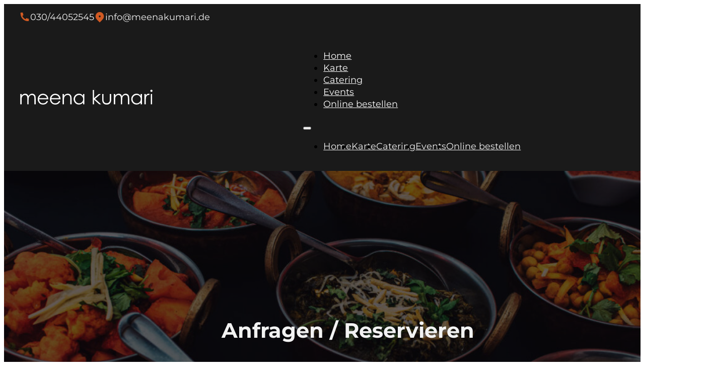

--- FILE ---
content_type: text/html; charset=UTF-8
request_url: https://www.meenakumari.de/reservieren/
body_size: 13383
content:
<!DOCTYPE html>
<html lang="de">
<head>
<meta charset="UTF-8">
<meta name="viewport" content="width=device-width, initial-scale=1">
<title>Reservieren - Meena Kumari</title>
<meta name="robots" content="index, follow, max-snippet:-1, max-image-preview:large, max-video-preview:-1">
<link rel="canonical" href="https://www.meenakumari.de/reservieren/">
<meta property="og:url" content="https://www.meenakumari.de/reservieren/">
<meta property="og:site_name" content="Meena Kumari">
<meta property="og:locale" content="de_DE">
<meta property="og:type" content="article">
<meta property="article:author" content="">
<meta property="article:publisher" content="">
<meta property="og:title" content="Reservieren - Meena Kumari">
<meta property="fb:pages" content="">
<meta property="fb:admins" content="">
<meta property="fb:app_id" content="">
<meta name="twitter:card" content="summary">
<meta name="twitter:site" content="">
<meta name="twitter:creator" content="">
<meta name="twitter:title" content="Reservieren - Meena Kumari">
<link rel="alternate" type="application/rss+xml" title="Meena Kumari &raquo; Feed" href="https://www.meenakumari.de/feed/" />
<link rel="alternate" type="application/rss+xml" title="Meena Kumari &raquo; Kommentar-Feed" href="https://www.meenakumari.de/comments/feed/" />
<link rel="alternate" title="oEmbed (JSON)" type="application/json+oembed" href="https://www.meenakumari.de/wp-json/oembed/1.0/embed?url=https%3A%2F%2Fwww.meenakumari.de%2Freservieren%2F" />
<link rel="alternate" title="oEmbed (XML)" type="text/xml+oembed" href="https://www.meenakumari.de/wp-json/oembed/1.0/embed?url=https%3A%2F%2Fwww.meenakumari.de%2Freservieren%2F&#038;format=xml" />
<style id='wp-img-auto-sizes-contain-inline-css'>
img:is([sizes=auto i],[sizes^="auto," i]){contain-intrinsic-size:3000px 1500px}
/*# sourceURL=wp-img-auto-sizes-contain-inline-css */
</style>
<style id='classic-theme-styles-inline-css'>
/*! This file is auto-generated */
.wp-block-button__link{color:#fff;background-color:#32373c;border-radius:9999px;box-shadow:none;text-decoration:none;padding:calc(.667em + 2px) calc(1.333em + 2px);font-size:1.125em}.wp-block-file__button{background:#32373c;color:#fff;text-decoration:none}
/*# sourceURL=/wp-includes/css/classic-themes.min.css */
</style>
<link rel='stylesheet' id='automaticcss-core-css' href='https://www.meenakumari.de/wp-content/uploads/automatic-css/automatic.css?ver=1765181993' media='all' />
<link rel='stylesheet' id='automaticcss-gutenberg-css' href='https://www.meenakumari.de/wp-content/uploads/automatic-css/automatic-gutenberg.css?ver=1765181995' media='all' />
<link rel='stylesheet' id='bricks-frontend-css' href='https://www.meenakumari.de/wp-content/themes/bricks/assets/css/frontend-layer.min.css?ver=1765182395' media='all' />
<style id='bricks-frontend-inline-css'>
:root { --x-ff-gap: 15px;}.brxe-xfluentform .fluentform input[type=checkbox], .brxe-xfluentform .fluentform input[type=radio] { width: auto}[data-x-fluent-form*=smartUI] .ff-el-group input[type=checkbox]::after,[data-x-fluent-form*=smartUI] .ff-el-group input[type=radio]::after { content: ''; display: block; width: 100%; height: 100%; padding: 0; margin: 0; transition: background-color 0.3s ease;}[data-x-fluent-form*=smartUI] .ff-el-group input[type=checkbox]:checked::after, [data-x-fluent-form*=smartUI] .ff-el-group input[type=radio]:checked::after, [data-x-fluent-form*=smartUI] .ff-el-group .ff_item_selected input[type=checkbox]::after,[data-x-fluent-form*=smartUI] .ff-el-group .ff_item_selected input[type=radio]::after { background-color: #111;}[data-x-fluent-form*=smartUI] .ff-el-group input[type=radio],[data-x-fluent-form*=smartUI] .ff-el-group input[type=checkbox] { appearance: none ; -webkit-appearance: none; -moz-appearance: none; border-style: solid; border-width: 0; outline: 0; display: inline-block; min-width: 1px; width: 15px; height: 15px; background: #ddd; margin-right: 5px; padding: 3px; vertical-align: middle;}:where(.brxe-xfluentform[data-x-fluent-form*=smartUI]) .ff-el-group input[type=radio] { border-radius: 100px;}:where(.brxe-xfluentform[data-x-fluent-form*=smartUI]) .ff-el-group input[type=radio]::after { border-radius: inherit;}.brxe-xfluentform .frm-fluent-form > .ff-el-group:last-child { margin-bottom: 0;}.brxe-xfluentform .fluentform .ff-el-tc { display: block;}.brxe-xfluentform .fluentform .ff_upload_btn.ff-btn { display: inline-block;}.brxe-xfluentform .fluentform .ff-el-progress-bar { display: flex; align-items: center; justify-content: flex-end;}.brxe-xfluentform .ff-el-phone.ff_el_with_extended_validation { padding-left: 55px!important;}.brxe-xfluentform select.ff-el-form-control:not([size]):not([multiple]) { height: auto;}@media (min-width: 768px) { .brxe-xfluentform .frm-fluent-form .ff-t-cell:first-of-type { padding-left: 0!important; } .brxe-xfluentform .frm-fluent-form .ff-t-cell:last-of-type { padding-right: 0!important; }}.brxe-xfluentform .ff-el-repeat-buttons-list svg { height: 1em; width: 1em; font-size: 20px;}@media (min-width: 768px) { .brxe-xfluentform .frm-fluent-form .ff-t-container { display: flex; gap: var(--x-ff-gap); width: 100%; }}
@font-face{font-family:"Montserrat";font-weight:200;font-display:swap;src:url(https://www.meenakumari.de/wp-content/uploads/2023/01/Montserrat-200.woff) format("woff");}@font-face{font-family:"Montserrat";font-weight:400;font-display:swap;src:url(https://www.meenakumari.de/wp-content/uploads/2023/01/Montserrat-400.woff) format("woff");}@font-face{font-family:"Montserrat";font-weight:700;font-display:swap;src:url(https://www.meenakumari.de/wp-content/uploads/2023/01/Montserrat-700.woff) format("woff");}

/*# sourceURL=bricks-frontend-inline-css */
</style>
<link rel='stylesheet' id='bricks-child-css' href='https://www.meenakumari.de/wp-content/themes/bricks-child/style.css?ver=1672921789' media='all' />
<link rel='stylesheet' id='bricks-font-awesome-6-brands-css' href='https://www.meenakumari.de/wp-content/themes/bricks/assets/css/libs/font-awesome-6-brands-layer.min.css?ver=1765182395' media='all' />
<link rel='stylesheet' id='bricks-font-awesome-6-css' href='https://www.meenakumari.de/wp-content/themes/bricks/assets/css/libs/font-awesome-6-layer.min.css?ver=1765182395' media='all' />
<link rel='stylesheet' id='automaticcss-bricks-css' href='https://www.meenakumari.de/wp-content/uploads/automatic-css/automatic-bricks.css?ver=1765181994' media='all' />
<link rel='stylesheet' id='automaticcss-frames-css' href='https://www.meenakumari.de/wp-content/uploads/automatic-css/automatic-frames.css?ver=1765181996' media='all' />
<style id='bricks-frontend-inline-inline-css'>
:root {} .brxe-container {width: 1366px} .woocommerce main.site-main {width: 1366px} #brx-content.wordpress {width: 1366px} body {font-family: "Montserrat"}.fr-header-bravo__top.brxe-section {padding-top: var(--space-xs); padding-right: var(--section-padding-x); padding-bottom: var(--space-xs); padding-left: var(--section-padding-x); height: var(--header-top-height); justify-content: center; background-color: var(--text-dark); color: var(--text-light)}header {--header-top-height: 3em; }header.scrolling { }.fr-header-bravo__top-links-wrapper.brxe-div {margin-left: auto; display: flex; align-items: center; flex-wrap: wrap; row-gap: .5em; column-gap: 2em}@media (max-width: 478px) {.fr-header-bravo__top-links-wrapper.brxe-div {margin-right: auto}}.fr-header-bravo__top-link.brxe-div {display: flex; align-items: center; column-gap: 0.5em; text-decoration: none}.fr-hero-bravo__top-link-icon.brxe-icon {font-size: var(--text-m)}.fr-header-bravo__top-link-text.brxe-text-basic {font-style: normal}.fr-header-bravo.brxe-section {background-color: var(--primary-ultra-dark); padding-top: var(--space-s); padding-right: var(--section-padding-x); padding-bottom: var(--space-s); padding-left: var(--section-padding-x)}.fr-header-bravo__inner.brxe-container {display: flex; flex-direction: row; justify-content: space-between; align-items: center; row-gap: var(--content-gap); column-gap: var(--content-gap)}@media (max-width: 767px) {.fr-header-bravo__inner.brxe-container {flex-wrap: nowrap}}.fr-header-bravo__logo.brxe-image {width: 15em}.fr-nav-alpha.brxe-nav-menu .bricks-mobile-menu-toggle {color: var(--fr-text-dark)}.fr-nav-alpha.brxe-nav-menu .bricks-mobile-menu > li > a {color: var(--text-light)}.fr-nav-alpha.brxe-nav-menu .bricks-mobile-menu > li > .brx-submenu-toggle > * {color: var(--text-light)}.fr-nav-alpha.brxe-nav-menu .bricks-nav-menu > li {margin-left: 0}.fr-nav-alpha.brxe-nav-menu .bricks-nav-menu .sub-menu .brx-submenu-toggle > a + button {color: var(--link-color); font-size: var(--text-s); line-height: 1}.fr-nav-alpha.brxe-nav-menu .bricks-nav-menu .sub-menu {background-color: var(--bg-light)}.fr-nav-alpha.brxe-nav-menu .bricks-nav-menu .sub-menu > li > a {color: var(--link-color)}.fr-nav-alpha.brxe-nav-menu .bricks-nav-menu .sub-menu > li > .brx-submenu-toggle > * {color: var(--link-color)}.fr-nav-alpha.brxe-nav-menu .bricks-nav-menu > li.menu-item-has-children > .brx-submenu-toggle button[aria-expanded] {font-size: var(--text-s)}.fr-nav-alpha.brxe-nav-menu .bricks-mobile-menu .sub-menu > li > a {color: var(--fr-text-light)}.fr-nav-alpha.brxe-nav-menu .bricks-mobile-menu .sub-menu > li > .brx-submenu-toggle > * {color: var(--fr-text-light)}.fr-nav-alpha.brxe-nav-menu .bricks-nav-menu > li:hover > a {color: var(--link-color-hover)}.fr-nav-alpha.brxe-nav-menu .bricks-nav-menu > li:hover > .brx-submenu-toggle > * {color: var(--link-color-hover)}.fr-nav-alpha.brxe-nav-menu .bricks-nav-menu > li > a {color: var(--white); line-height: 1; padding-top: var(--btn-pad-y); padding-bottom: var(--btn-pad-y)}.fr-nav-alpha.brxe-nav-menu .bricks-nav-menu > li > .brx-submenu-toggle > * {color: var(--white); line-height: 1; padding-top: var(--btn-pad-y); padding-bottom: var(--btn-pad-y)}.fr-nav-alpha.brxe-nav-menu .bricks-nav-menu .current-menu-item > a {color: var(--link-color-active)}.fr-nav-alpha.brxe-nav-menu .bricks-nav-menu .current-menu-item > .brx-submenu-toggle > * {color: var(--link-color-active)}.fr-nav-alpha.brxe-nav-menu .bricks-nav-menu > .current-menu-parent > a {color: var(--link-color-active)}.fr-nav-alpha.brxe-nav-menu .bricks-nav-menu > .current-menu-parent > .brx-submenu-toggle > * {color: var(--link-color-active)}.fr-nav-alpha.brxe-nav-menu .bricks-nav-menu > .current-menu-ancestor > a {color: var(--link-color-active)}.fr-nav-alpha.brxe-nav-menu .bricks-nav-menu > .current-menu-ancestor > .brx-submenu-toggle > * {color: var(--link-color-active)}.fr-nav-alpha.brxe-nav-menu .bricks-nav-menu .brx-submenu-toggle button {margin-left: .5em}.fr-nav-alpha.brxe-nav-menu .bricks-nav-menu .sub-menu > li:hover > a {color: var(--link-color-hover)}.fr-nav-alpha.brxe-nav-menu .bricks-nav-menu .sub-menu > li:hover > .brx-submenu-toggle > * {color: var(--link-color-hover)}.fr-nav-alpha.brxe-nav-menu .bricks-nav-menu .sub-menu .brx-submenu-toggle > a:hover + button {color: var(--link-color-hover)}.fr-nav-alpha.brxe-nav-menu .bricks-nav-menu .sub-menu button[aria-expanded="true"] > * {transform: rotateZ(270deg)}.fr-nav-alpha.brxe-nav-menu .bricks-nav-menu button[aria-expanded="true"] > * {transform: rotateZ(180deg)}.fr-nav-alpha.brxe-nav-menu .bricks-nav-menu .sub-menu a {padding-right: 0; padding-left: 0}.fr-nav-alpha.brxe-nav-menu .bricks-nav-menu .sub-menu button {padding-right: 0; padding-left: 0}.fr-nav-alpha.brxe-nav-menu .bricks-nav-menu {gap: var(--content-gap)}.fr-nav-alpha { --link-color: var(--action); --link-color-hover: var(--action-hover); --link-color-active: var(--action); --toggle-gap: .5em; --sub-item-padding:1em;} .fr-nav-alpha ul.bricks-mobile-menu { display: flex;} .show-mobile-menu ul.bricks-mobile-menu { display: flex; flex-direction: column; align-items: flex-start;} .bricks-mobile-menu-toggle {margin-inline-start: auto;} .fr-nav-alpha .brx-submenu-toggle { display: flex; flex-direction: row; gap: var(--toggle-gap);} .fr-nav-alpha .brx-submenu-toggle button { margin: 0!important; padding: 0!important;} .fr-nav-alpha .sub-menu { min-width: auto!important;} .fr-nav-alpha .sub-menu li { padding-inline: var(--sub-item-padding);}@media (max-width: 991px) {.fr-nav-alpha.brxe-nav-menu {line-height: 0}}@media (max-width: 767px) {.fr-nav-alpha.brxe-nav-menu .bricks-mobile-menu > .menu-item-has-children .brx-submenu-toggle button {color: var(--fr-text-light)}.fr-nav-alpha.brxe-nav-menu {display: flex}}.fr-hero-hotel.brxe-section {padding-top: var(--fr-hero-padding); padding-bottom: var(--fr-hero-padding); position: relative}.fr-hero-hotel {isolation: isolate;}.fr-hero-hotel__content-wrapper.brxe-container {row-gap: var(--content-gap); align-items: center; justify-content: center; text-align: center; color: var(--fr-text-light); position: relative; z-index: 1}@media (max-width: 478px) {.fr-hero-hotel__heading.brxe-heading {text-align: left}}.fr-hero-hotel__featured-image.brxe-image {position: absolute; top: 0px; left: 0px; height: 100%; width: 100%; right: 0px; bottom: 0px}.fr-hero-hotel__featured-image.brxe-image:not(.tag), .fr-hero-hotel__featured-image.brxe-image img {object-fit: cover}.fr-hero-hotel__overlay.brxe-block {position: absolute; top: 0px; right: 0px; bottom: 0px; left: 0px; background-color: var(--neutral-trans-60)}.fr-contact-section-echo.brxe-section {row-gap: var(--fr-container-gap)}.fr-contact-section-echo__inner {display: grid; grid-template-columns: repeat(2, 1fr); gap: var(--fr-content-gap); align-items: center;}@media (max-width: 991px) {.fr-contact-section-echo__inner { grid-template-columns: 1fr;}}.fr-contact-section-echo__content-wrapper.brxe-block {row-gap: var(--fr-content-gap)}.fr-list-alpha.brxe-block {row-gap: calc(var(--content-gap) / 2); padding-left: 0; margin-top: 0; margin-bottom: 0}.fr-list-alpha {--icon-size: 1.5em; --icon-color: var(--neutral);}.fr-list-alpha__li.brxe-block {display: grid; align-items: initial; grid-template-columns: auto minmax(0, 1fr); align-items: center; grid-gap: calc(var(--content-gap) / 3)}.fr-list-alpha__icon.brxe-icon {position: relative; width: var(--icon-size); min-width: var(--icon-size); font-size: var(--text-l)}.fr-list-alpha__text.brxe-text-basic {line-height: 1.2}.fr-form-alpha__wrapper.brxe-block {padding-top: var(--space-m); padding-right: var(--space-m); padding-bottom: var(--space-m); padding-left: var(--space-m); background-color: var(--primary-ultra-light)}.fr-footer-alpha.brxe-section {background-color: var(--fr-bg-light)}.fr-footer-alpha__grid.brxe-container {grid-gap: var(--space-xxl); display: grid; align-items: initial; grid-template-columns: var(--grid-1-3); grid-template-rows: var(--grid-1); align-items: stretch}@media (max-width: 991px) {.fr-footer-alpha__grid.brxe-container {grid-template-columns: var(--grid-1)}}.fr-footer-alpha__content-wrapper.brxe-block {row-gap: var(--space-xs)}.fr-footer-alpha__logo.brxe-image {width: 10em}.fr-footer-alpha__nav.brxe-block {display: grid; align-items: initial; align-items: stretch; grid-template-columns: var(--grid-3); grid-template-rows: var(--grid-1); grid-gap: var(--space-l)}@media (max-width: 991px) {.fr-footer-alpha__nav.brxe-block {grid-template-columns: var(--grid-1)}}.fr-footer-alpha__nav-column.brxe-block {row-gap: var(--space-xs)}.fr-subfooter-alpha.brxe-section {background-color: var(--bg-ultra-dark); padding-top: var(--space-s); padding-bottom: var(--space-s); color: var(--text-light)}.fr-subfooter-alpha__inner.brxe-container {display: flex; flex-direction: row; column-gap: var(--space-s); row-gap: var(--space-s); align-items: center; justify-content: space-between}.fr-social-alpha.brxe-div {align-items: center; display: flex; flex-wrap: wrap; column-gap: .5em}@media (max-width: 991px) {.fr-social-alpha.brxe-div {row-gap: 1em}}.fr-social-alpha__icon-wrapper.brxe-div {display: flex; text-decoration: none}.fr-social-alpha__icon.brxe-icon {font-size: var(--icon-size)}:root {--bricks-color-acss_import_transparent: transparent;}#brxe-0ee1b7 {height: 1.25em; width: 1.25em; fill: var(--black); color: var(--action); fill: var(--action)}#brxe-fc5e50 {color: var(--text-light)}#brxe-60053a {height: 1.25em; width: 1.25em; fill: var(--black); color: var(--action); fill: var(--action)}#brxe-54cecc {color: var(--text-light)}@layer bricks {@media (max-width: 991px) {#brxe-ef2225 .bricks-nav-menu-wrapper { display: none; }#brxe-ef2225 .bricks-mobile-menu-toggle { display: block; }}}@media (max-width: 478px) {#brxe-2e7ead {display: none}}@media (max-width: 991px) {#brxe-3498a6 {grid-template-columns: var(--grid-1)}}
/*# sourceURL=bricks-frontend-inline-inline-css */
</style>
<link rel="https://api.w.org/" href="https://www.meenakumari.de/wp-json/" /><link rel="alternate" title="JSON" type="application/json" href="https://www.meenakumari.de/wp-json/wp/v2/pages/566" /><link rel="EditURI" type="application/rsd+xml" title="RSD" href="https://www.meenakumari.de/xmlrpc.php?rsd" />
<meta name="generator" content="WordPress 6.9" />
<link rel='shortlink' href='https://www.meenakumari.de/?p=566' />
<style id='global-styles-inline-css'>
:root{--wp--preset--aspect-ratio--square: 1;--wp--preset--aspect-ratio--4-3: 4/3;--wp--preset--aspect-ratio--3-4: 3/4;--wp--preset--aspect-ratio--3-2: 3/2;--wp--preset--aspect-ratio--2-3: 2/3;--wp--preset--aspect-ratio--16-9: 16/9;--wp--preset--aspect-ratio--9-16: 9/16;--wp--preset--color--black: #000000;--wp--preset--color--cyan-bluish-gray: #abb8c3;--wp--preset--color--white: #ffffff;--wp--preset--color--pale-pink: #f78da7;--wp--preset--color--vivid-red: #cf2e2e;--wp--preset--color--luminous-vivid-orange: #ff6900;--wp--preset--color--luminous-vivid-amber: #fcb900;--wp--preset--color--light-green-cyan: #7bdcb5;--wp--preset--color--vivid-green-cyan: #00d084;--wp--preset--color--pale-cyan-blue: #8ed1fc;--wp--preset--color--vivid-cyan-blue: #0693e3;--wp--preset--color--vivid-purple: #9b51e0;--wp--preset--gradient--vivid-cyan-blue-to-vivid-purple: linear-gradient(135deg,rgb(6,147,227) 0%,rgb(155,81,224) 100%);--wp--preset--gradient--light-green-cyan-to-vivid-green-cyan: linear-gradient(135deg,rgb(122,220,180) 0%,rgb(0,208,130) 100%);--wp--preset--gradient--luminous-vivid-amber-to-luminous-vivid-orange: linear-gradient(135deg,rgb(252,185,0) 0%,rgb(255,105,0) 100%);--wp--preset--gradient--luminous-vivid-orange-to-vivid-red: linear-gradient(135deg,rgb(255,105,0) 0%,rgb(207,46,46) 100%);--wp--preset--gradient--very-light-gray-to-cyan-bluish-gray: linear-gradient(135deg,rgb(238,238,238) 0%,rgb(169,184,195) 100%);--wp--preset--gradient--cool-to-warm-spectrum: linear-gradient(135deg,rgb(74,234,220) 0%,rgb(151,120,209) 20%,rgb(207,42,186) 40%,rgb(238,44,130) 60%,rgb(251,105,98) 80%,rgb(254,248,76) 100%);--wp--preset--gradient--blush-light-purple: linear-gradient(135deg,rgb(255,206,236) 0%,rgb(152,150,240) 100%);--wp--preset--gradient--blush-bordeaux: linear-gradient(135deg,rgb(254,205,165) 0%,rgb(254,45,45) 50%,rgb(107,0,62) 100%);--wp--preset--gradient--luminous-dusk: linear-gradient(135deg,rgb(255,203,112) 0%,rgb(199,81,192) 50%,rgb(65,88,208) 100%);--wp--preset--gradient--pale-ocean: linear-gradient(135deg,rgb(255,245,203) 0%,rgb(182,227,212) 50%,rgb(51,167,181) 100%);--wp--preset--gradient--electric-grass: linear-gradient(135deg,rgb(202,248,128) 0%,rgb(113,206,126) 100%);--wp--preset--gradient--midnight: linear-gradient(135deg,rgb(2,3,129) 0%,rgb(40,116,252) 100%);--wp--preset--font-size--small: 13px;--wp--preset--font-size--medium: 20px;--wp--preset--font-size--large: 36px;--wp--preset--font-size--x-large: 42px;--wp--preset--spacing--20: 0.44rem;--wp--preset--spacing--30: 0.67rem;--wp--preset--spacing--40: 1rem;--wp--preset--spacing--50: 1.5rem;--wp--preset--spacing--60: 2.25rem;--wp--preset--spacing--70: 3.38rem;--wp--preset--spacing--80: 5.06rem;--wp--preset--shadow--natural: 6px 6px 9px rgba(0, 0, 0, 0.2);--wp--preset--shadow--deep: 12px 12px 50px rgba(0, 0, 0, 0.4);--wp--preset--shadow--sharp: 6px 6px 0px rgba(0, 0, 0, 0.2);--wp--preset--shadow--outlined: 6px 6px 0px -3px rgb(255, 255, 255), 6px 6px rgb(0, 0, 0);--wp--preset--shadow--crisp: 6px 6px 0px rgb(0, 0, 0);}:where(.is-layout-flex){gap: 0.5em;}:where(.is-layout-grid){gap: 0.5em;}body .is-layout-flex{display: flex;}.is-layout-flex{flex-wrap: wrap;align-items: center;}.is-layout-flex > :is(*, div){margin: 0;}body .is-layout-grid{display: grid;}.is-layout-grid > :is(*, div){margin: 0;}:where(.wp-block-columns.is-layout-flex){gap: 2em;}:where(.wp-block-columns.is-layout-grid){gap: 2em;}:where(.wp-block-post-template.is-layout-flex){gap: 1.25em;}:where(.wp-block-post-template.is-layout-grid){gap: 1.25em;}.has-black-color{color: var(--wp--preset--color--black) !important;}.has-cyan-bluish-gray-color{color: var(--wp--preset--color--cyan-bluish-gray) !important;}.has-white-color{color: var(--wp--preset--color--white) !important;}.has-pale-pink-color{color: var(--wp--preset--color--pale-pink) !important;}.has-vivid-red-color{color: var(--wp--preset--color--vivid-red) !important;}.has-luminous-vivid-orange-color{color: var(--wp--preset--color--luminous-vivid-orange) !important;}.has-luminous-vivid-amber-color{color: var(--wp--preset--color--luminous-vivid-amber) !important;}.has-light-green-cyan-color{color: var(--wp--preset--color--light-green-cyan) !important;}.has-vivid-green-cyan-color{color: var(--wp--preset--color--vivid-green-cyan) !important;}.has-pale-cyan-blue-color{color: var(--wp--preset--color--pale-cyan-blue) !important;}.has-vivid-cyan-blue-color{color: var(--wp--preset--color--vivid-cyan-blue) !important;}.has-vivid-purple-color{color: var(--wp--preset--color--vivid-purple) !important;}.has-black-background-color{background-color: var(--wp--preset--color--black) !important;}.has-cyan-bluish-gray-background-color{background-color: var(--wp--preset--color--cyan-bluish-gray) !important;}.has-white-background-color{background-color: var(--wp--preset--color--white) !important;}.has-pale-pink-background-color{background-color: var(--wp--preset--color--pale-pink) !important;}.has-vivid-red-background-color{background-color: var(--wp--preset--color--vivid-red) !important;}.has-luminous-vivid-orange-background-color{background-color: var(--wp--preset--color--luminous-vivid-orange) !important;}.has-luminous-vivid-amber-background-color{background-color: var(--wp--preset--color--luminous-vivid-amber) !important;}.has-light-green-cyan-background-color{background-color: var(--wp--preset--color--light-green-cyan) !important;}.has-vivid-green-cyan-background-color{background-color: var(--wp--preset--color--vivid-green-cyan) !important;}.has-pale-cyan-blue-background-color{background-color: var(--wp--preset--color--pale-cyan-blue) !important;}.has-vivid-cyan-blue-background-color{background-color: var(--wp--preset--color--vivid-cyan-blue) !important;}.has-vivid-purple-background-color{background-color: var(--wp--preset--color--vivid-purple) !important;}.has-black-border-color{border-color: var(--wp--preset--color--black) !important;}.has-cyan-bluish-gray-border-color{border-color: var(--wp--preset--color--cyan-bluish-gray) !important;}.has-white-border-color{border-color: var(--wp--preset--color--white) !important;}.has-pale-pink-border-color{border-color: var(--wp--preset--color--pale-pink) !important;}.has-vivid-red-border-color{border-color: var(--wp--preset--color--vivid-red) !important;}.has-luminous-vivid-orange-border-color{border-color: var(--wp--preset--color--luminous-vivid-orange) !important;}.has-luminous-vivid-amber-border-color{border-color: var(--wp--preset--color--luminous-vivid-amber) !important;}.has-light-green-cyan-border-color{border-color: var(--wp--preset--color--light-green-cyan) !important;}.has-vivid-green-cyan-border-color{border-color: var(--wp--preset--color--vivid-green-cyan) !important;}.has-pale-cyan-blue-border-color{border-color: var(--wp--preset--color--pale-cyan-blue) !important;}.has-vivid-cyan-blue-border-color{border-color: var(--wp--preset--color--vivid-cyan-blue) !important;}.has-vivid-purple-border-color{border-color: var(--wp--preset--color--vivid-purple) !important;}.has-vivid-cyan-blue-to-vivid-purple-gradient-background{background: var(--wp--preset--gradient--vivid-cyan-blue-to-vivid-purple) !important;}.has-light-green-cyan-to-vivid-green-cyan-gradient-background{background: var(--wp--preset--gradient--light-green-cyan-to-vivid-green-cyan) !important;}.has-luminous-vivid-amber-to-luminous-vivid-orange-gradient-background{background: var(--wp--preset--gradient--luminous-vivid-amber-to-luminous-vivid-orange) !important;}.has-luminous-vivid-orange-to-vivid-red-gradient-background{background: var(--wp--preset--gradient--luminous-vivid-orange-to-vivid-red) !important;}.has-very-light-gray-to-cyan-bluish-gray-gradient-background{background: var(--wp--preset--gradient--very-light-gray-to-cyan-bluish-gray) !important;}.has-cool-to-warm-spectrum-gradient-background{background: var(--wp--preset--gradient--cool-to-warm-spectrum) !important;}.has-blush-light-purple-gradient-background{background: var(--wp--preset--gradient--blush-light-purple) !important;}.has-blush-bordeaux-gradient-background{background: var(--wp--preset--gradient--blush-bordeaux) !important;}.has-luminous-dusk-gradient-background{background: var(--wp--preset--gradient--luminous-dusk) !important;}.has-pale-ocean-gradient-background{background: var(--wp--preset--gradient--pale-ocean) !important;}.has-electric-grass-gradient-background{background: var(--wp--preset--gradient--electric-grass) !important;}.has-midnight-gradient-background{background: var(--wp--preset--gradient--midnight) !important;}.has-small-font-size{font-size: var(--wp--preset--font-size--small) !important;}.has-medium-font-size{font-size: var(--wp--preset--font-size--medium) !important;}.has-large-font-size{font-size: var(--wp--preset--font-size--large) !important;}.has-x-large-font-size{font-size: var(--wp--preset--font-size--x-large) !important;}
/*# sourceURL=global-styles-inline-css */
</style>
<link rel='stylesheet' id='fluentform-public-default-css' href='https://www.meenakumari.de/wp-content/plugins/fluentform/assets/css/fluentform-public-default.css?ver=6.1.14' media='all' />
<link rel='stylesheet' id='fluent-form-styles-css' href='https://www.meenakumari.de/wp-content/plugins/fluentform/assets/css/fluent-forms-public.css?ver=6.1.14' media='all' />
<link rel='stylesheet' id='flatpickr-css' href='https://www.meenakumari.de/wp-content/plugins/fluentform/assets/libs/flatpickr/flatpickr.min.css?ver=4.6.9' media='all' />
</head>

<body class="wp-singular page-template-default page page-id-566 wp-theme-bricks wp-child-theme-bricks-child brx-body bricks-is-frontend wp-embed-responsive">		<a class="skip-link" href="#brx-content">Zum Hauptinhalt springen</a>

					<a class="skip-link" href="#brx-footer">Zum Footer springen</a>
			<header id="brx-header"><div id="brxe-5372d2" class="brxe-section fr-header-bravo__top bricks-lazy-hidden"><div id="brxe-a667ad" class="brxe-container fr-header-bravo__top-inner bricks-lazy-hidden"><div id="brxe-88188f" class="brxe-div fr-header-bravo__top-links-wrapper bricks-lazy-hidden"><a id="brxe-8c805c" href="#" class="brxe-div fr-header-bravo__top-link bricks-lazy-hidden"><svg class="fill brxe-icon fr-hero-bravo__top-link-icon" id="brxe-0ee1b7" xmlns="http://www.w3.org/2000/svg" viewBox="0 0 24 24"><path d="M21 16.42V19.9561C21 20.4811 20.5941 20.9167 20.0705 20.9537C19.6331 20.9846 19.2763 21 19 21C10.1634 21 3 13.8366 3 5C3 4.72371 3.01545 4.36687 3.04635 3.9295C3.08337 3.40588 3.51894 3 4.04386 3H7.5801C7.83678 3 8.05176 3.19442 8.07753 3.4498C8.10067 3.67907 8.12218 3.86314 8.14207 4.00202C8.34435 5.41472 8.75753 6.75936 9.3487 8.00303C9.44359 8.20265 9.38171 8.44159 9.20185 8.57006L7.04355 10.1118C8.35752 13.1811 10.8189 15.6425 13.8882 16.9565L15.4271 14.8019C15.5572 14.6199 15.799 14.5573 16.001 14.6532C17.2446 15.2439 18.5891 15.6566 20.0016 15.8584C20.1396 15.8782 20.3225 15.8995 20.5502 15.9225C20.8056 15.9483 21 16.1633 21 16.42Z"></path></svg><address id="brxe-fc5e50" class="brxe-text-basic fr-header-bravo__top-link-text">030/44052545</address></a><a id="brxe-d04b15" href="#" class="brxe-div fr-header-bravo__top-link bricks-lazy-hidden"><svg class="fill brxe-icon fr-hero-bravo__top-link-icon" id="brxe-60053a" xmlns="http://www.w3.org/2000/svg" viewBox="0 0 24 24"><path d="M18.364 17.364L12 23.7279L5.63604 17.364C2.12132 13.8492 2.12132 8.15076 5.63604 4.63604C9.15076 1.12132 14.8492 1.12132 18.364 4.63604C21.8787 8.15076 21.8787 13.8492 18.364 17.364ZM12 13C13.1046 13 14 12.1046 14 11C14 9.89543 13.1046 9 12 9C10.8954 9 10 9.89543 10 11C10 12.1046 10.8954 13 12 13Z"></path></svg><address id="brxe-54cecc" class="brxe-text-basic fr-header-bravo__top-link-text">info@meenakumari.de</address></a></div></div></div><div id="brxe-7c86c2" class="brxe-section fr-header-bravo bricks-lazy-hidden"><div id="brxe-23fef5" class="brxe-container fr-header-bravo__inner bricks-lazy-hidden"><a id="brxe-ff76ec" class="brxe-image fr-logo fr-header-bravo__logo tag" href="https://www.meenakumari.de/"><img src="https://www.meenakumari.de/wp-content/uploads/2020/05/meena-kumari-logo-w.svg" class="css-filter size-full" alt="Meena Kumari logo" loading="eager" decoding="async" /></a><div id="brxe-ef2225" data-script-id="ef2225" class="brxe-nav-menu fr-nav-alpha"><nav class="bricks-nav-menu-wrapper tablet_portrait"><ul id="menu-main" class="bricks-nav-menu"><li id="menu-item-540" class="menu-item menu-item-type-post_type menu-item-object-page menu-item-home menu-item-540 bricks-menu-item"><a href="https://www.meenakumari.de/">Home</a></li>
<li id="menu-item-541" class="menu-item menu-item-type-post_type menu-item-object-page menu-item-541 bricks-menu-item"><a href="https://www.meenakumari.de/speisekarte/">Karte</a></li>
<li id="menu-item-577" class="menu-item menu-item-type-post_type menu-item-object-page menu-item-577 bricks-menu-item"><a href="https://www.meenakumari.de/catering/">Catering</a></li>
<li id="menu-item-576" class="menu-item menu-item-type-post_type menu-item-object-page menu-item-576 bricks-menu-item"><a href="https://www.meenakumari.de/events/">Events</a></li>
<li id="menu-item-578" class="menu-item menu-item-type-custom menu-item-object-custom menu-item-578 bricks-menu-item"><a target="_blank" rel="noopener" href="https://www.meenakumari-lieferservice.de/">Online bestellen</a></li>
</ul></nav>			<button class="bricks-mobile-menu-toggle" aria-haspopup="true" aria-label="Mobiles Menü öffnen" aria-expanded="false">
				<span class="bar-top"></span>
				<span class="bar-center"></span>
				<span class="bar-bottom"></span>
			</button>
			<nav class="bricks-mobile-menu-wrapper left"><ul id="menu-main-1" class="bricks-mobile-menu"><li class="menu-item menu-item-type-post_type menu-item-object-page menu-item-home menu-item-540 bricks-menu-item"><a href="https://www.meenakumari.de/">Home</a></li>
<li class="menu-item menu-item-type-post_type menu-item-object-page menu-item-541 bricks-menu-item"><a href="https://www.meenakumari.de/speisekarte/">Karte</a></li>
<li class="menu-item menu-item-type-post_type menu-item-object-page menu-item-577 bricks-menu-item"><a href="https://www.meenakumari.de/catering/">Catering</a></li>
<li class="menu-item menu-item-type-post_type menu-item-object-page menu-item-576 bricks-menu-item"><a href="https://www.meenakumari.de/events/">Events</a></li>
<li class="menu-item menu-item-type-custom menu-item-object-custom menu-item-578 bricks-menu-item"><a target="_blank" rel="noopener" href="https://www.meenakumari-lieferservice.de/">Online bestellen</a></li>
</ul></nav><div class="bricks-mobile-menu-overlay"></div></div><a id="brxe-2e7ead" class="brxe-button fr-header-bravo__cta btn--action bricks-button bricks-background-primary" href="https://www.meenakumari.de/reservieren/" aria-current="page">Kontakt</a></div></div></header><main id="brx-content"><section id="brxe-ieaizb" class="brxe-section fr-hero-hotel bricks-lazy-hidden"><div id="brxe-lmfdhf" class="brxe-container fr-hero-hotel__content-wrapper bricks-lazy-hidden"><h1 id="brxe-tiaexf" class="brxe-heading fr-hero-hotel__heading">Anfragen / Reservieren<br></h1></div><img width="1024" height="683" src="https://www.meenakumari.de/wp-content/uploads/2020/06/indisches-restaurant-berlin-4-1024x683.jpg" class="brxe-image fr-hero-hotel__featured-image css-filter size-large" alt="Indisches Restaurant in Berlin - Meena Kumari" id="brxe-ujnlvv" loading="eager" decoding="async" fetchpriority="high" srcset="https://www.meenakumari.de/wp-content/uploads/2020/06/indisches-restaurant-berlin-4-1024x683.jpg 1024w, https://www.meenakumari.de/wp-content/uploads/2020/06/indisches-restaurant-berlin-4-300x200.jpg 300w, https://www.meenakumari.de/wp-content/uploads/2020/06/indisches-restaurant-berlin-4-768x512.jpg 768w, https://www.meenakumari.de/wp-content/uploads/2020/06/indisches-restaurant-berlin-4.jpg 1200w" sizes="(max-width: 1024px) 100vw, 1024px" /><div id="brxe-qepjif" class="brxe-block fr-hero-hotel__overlay bricks-lazy-hidden"></div></section><section id="brxe-9e61a5" class="brxe-section fr-contact-section-echo bricks-lazy-hidden"><div id="brxe-78772c" class="brxe-container fr-contact-section-echo__inner bricks-lazy-hidden"><div id="brxe-3c79c9" class="brxe-block fr-contact-section-echo__content-wrapper bricks-lazy-hidden"><h2 id="brxe-7f2705" class="brxe-heading fr-contact-section-echo__heading">Tischreservierung</h2><p id="brxe-f12670" class="brxe-text-basic fr-lede fr-contact-section-echo__lede">Wir empfehlen Ihnen generell einen Tisch vor Ihrem Besuch in unserem Restaurant zu reservieren, um (eventuelle) Wartezeiten aus dem Weg zu gehen. Besonders an Feiertagen und Wochenenden steht Ihnen dann Ihrem kulinarischen Genuss nichts im Weg. Gerne können Sie auch über unser Formular auch eine Anfrage für Ihr Event, Weihnachtsfeier oder Reservierungen für größere Gruppen schicken. Wir antworten Ihnen meist innerhalb von 24 Stunden.</p><p id="brxe-kiydbl" class="brxe-text-basic fr-lede fr-contact-section-echo__lede">Sollten Sie Fragen zu unserem Reservierungsmodul haben oder bevorzugen eine telefonische Reservierung können Sie uns natürlich auch anrufen:</p><ul id="brxe-554828" class="brxe-block fr-list-alpha list--none bricks-lazy-hidden"><li id="brxe-552733" class="brxe-block fr-list-alpha__li bricks-lazy-hidden"><i id="brxe-7894dc" class="fas fa-phone brxe-icon fr-list-alpha__icon"></i><span id="brxe-845f8f" class="brxe-text-basic fr-list-alpha__text">030/44052545</span></li><li id="brxe-178bde" class="brxe-block fr-list-alpha__li bricks-lazy-hidden"><i id="brxe-7f3648" class="fas fa-envelope brxe-icon fr-list-alpha__icon"></i><span id="brxe-8ead48" class="brxe-text-basic fr-list-alpha__text">info@meenakumari.de</span></li><li id="brxe-6e6f3c" class="brxe-block fr-list-alpha__li bricks-lazy-hidden"><i id="brxe-663dfd" class="fas fa-map-location-dot brxe-icon fr-list-alpha__icon"></i><span id="brxe-07501d" class="brxe-text-basic fr-list-alpha__text">Lychener Str. 9, 10437 Berlin</span></li></ul></div><div id="brxe-e92747" class="brxe-block fr-form-alpha__wrapper bricks-lazy-hidden"><div id="brxe-ezweky" class="brxe-xfluentform form--light" data-x-fluent-form="[]"><div class='fluentform ff-default fluentform_wrapper_3 ffs_default_wrap'><form data-form_id="3" id="fluentform_3" class="frm-fluent-form fluent_form_3 ff-el-form-top ff_form_instance_3_1 ff-form-loading ff_has_v3_recptcha ffs_default" data-form_instance="ff_form_instance_3_1" method="POST" data-recptcha_key="6Lerk8oqAAAAAGSMoBsuP1Hk85h83z7aIpfPy0oR" ><fieldset  style="border: none!important;margin: 0!important;padding: 0!important;background-color: transparent!important;box-shadow: none!important;outline: none!important; min-inline-size: 100%;">
                    <legend class="ff_screen_reader_title" style="display: block; margin: 0!important;padding: 0!important;height: 0!important;text-indent: -999999px;width: 0!important;overflow:hidden;">Kontakt</legend>        <div
                style="display: none!important; position: absolute!important; transform: translateX(1000%)!important;"
                class="ff-el-group ff-hpsf-container"
        >
            <div class="ff-el-input--label asterisk-right">
                <label for="ff_3_item_sf" aria-label="Newsletter">
                    Newsletter                </label>
            </div>
            <div class="ff-el-input--content">
                <input type="text"
                       name="item_3__fluent_sf"
                       class="ff-el-form-control"
                       id="ff_3_item_sf"
                />
            </div>
        </div>
        <input type='hidden' name='__fluent_form_embded_post_id' value='566' /><input type="hidden" id="_fluentform_3_fluentformnonce" name="_fluentform_3_fluentformnonce" value="d61c2f2281" /><input type="hidden" name="_wp_http_referer" value="/reservieren/" /><div data-type="name-element" data-name="names" class=" ff-field_container ff-name-field-wrapper" ><div class='ff-t-container'><div class='ff-t-cell '><div class='ff-el-group  ff-el-form-hide_label'><div class="ff-el-input--label asterisk-right"><label for='ff_3_names_first_name_' id='label_ff_3_names_first_name_' >Vorname</label></div><div class='ff-el-input--content'><input type="text" name="names[first_name]" id="ff_3_names_first_name_" class="ff-el-form-control" placeholder="Vorname" aria-invalid="false" aria-required=false></div></div></div><div class='ff-t-cell '><div class='ff-el-group  ff-el-form-hide_label'><div class="ff-el-input--label asterisk-right"><label for='ff_3_names_last_name_' id='label_ff_3_names_last_name_' >Nachname</label></div><div class='ff-el-input--content'><input type="text" name="names[last_name]" id="ff_3_names_last_name_" class="ff-el-form-control" placeholder="Nachname" aria-invalid="false" aria-required=false></div></div></div></div></div><div data-name="ff_cn_id_1"  class='ff-t-container ff-column-container ff_columns_total_2 '><div class='ff-t-cell ff-t-column-1' style='flex-basis: 50%;'><div class='ff-el-group ff-el-form-hide_label'><div class="ff-el-input--label asterisk-right"><label for='ff_3_email' id='label_ff_3_email' aria-label="E-Mail">E-Mail</label></div><div class='ff-el-input--content'><input type="email" name="email" id="ff_3_email" class="ff-el-form-control" placeholder="Email Addresse" data-name="email"  aria-invalid="false" aria-required=false></div></div></div><div class='ff-t-cell ff-t-column-2' style='flex-basis: 50%;'><div class='ff-el-group ff-el-form-hide_label'><div class="ff-el-input--label asterisk-right"><label for='ff_3_input_text' id='label_ff_3_input_text' aria-label="Telefon">Telefon</label></div><div class='ff-el-input--content'><input type="text" name="input_text" class="ff-el-form-control" placeholder="Telefon" data-name="input_text" id="ff_3_input_text"  aria-invalid="false" aria-required=false></div></div></div></div><div class='ff-el-group ff-el-form-hide_label ff_list_3col'><div class="ff-el-input--label ff-el-is-required asterisk-right"><label   aria-label="Reservierung / generelle Anfrage">Reservierung / generelle Anfrage</label></div><div class='ff-el-input--content'><div class='ff-el-form-check ff-el-form-check-'><label class='ff-el-form-check-label' for='input_radio_6777ea6c76937b05ba277f0501a2657b'><input  type="radio" name="input_radio" data-name="input_radio" class="ff-el-form-check-input ff-el-form-check-radio" value="Reservierung"  id='input_radio_6777ea6c76937b05ba277f0501a2657b' aria-label='Reservierung' aria-invalid='false' aria-required=true> <span>Reservierung</span></label></div><div class='ff-el-form-check ff-el-form-check-'><label class='ff-el-form-check-label' for='input_radio_f3eac794c3f0371efa3b88e97dd71b67'><input  type="radio" name="input_radio" data-name="input_radio" class="ff-el-form-check-input ff-el-form-check-radio" value="generelle Anfrage"  id='input_radio_f3eac794c3f0371efa3b88e97dd71b67' aria-label='generelle Anfrage' aria-invalid='false' aria-required=true> <span>generelle Anfrage</span></label></div></div></div><div data-name="ff_cn_id_2"  class='ff-t-container ff-column-container ff_columns_total_2 has-conditions'><div class='ff-t-cell ff-t-column-1' style='flex-basis: 50%;'><div class='ff-el-group ff-el-form-hide_label'><div class="ff-el-input--label ff-el-is-required asterisk-right"><label for='ff_3_datetime' id='label_ff_3_datetime' aria-label="Datum / Uhrzeit">Datum / Uhrzeit</label></div><div class='ff-el-input--content'><input  aria-label='Datum / Uhrzeit Use arrow keys to navigate dates. Press enter to select a date.'  aria-haspopup='dialog' data-type-datepicker data-format='d.m.Y H:i' type="text" name="datetime" id="ff_3_datetime" class="ff-el-form-control ff-el-datepicker" placeholder="Datum / Uhrzeit" data-name="datetime"  aria-invalid='false' aria-required=true></div></div></div><div class='ff-t-cell ff-t-column-2' style='flex-basis: 50%;'><div class='ff-el-group ff-el-form-hide_label'><div class="ff-el-input--label ff-el-is-required asterisk-right"><label for='ff_3_numeric-field' id='label_ff_3_numeric-field' aria-label="Gäste-Anzahl">Gäste-Anzahl</label></div><div class='ff-el-input--content'><input type="number" name="numeric-field" id="ff_3_numeric-field" class="ff-el-form-control" placeholder="Gäste-Anzahl" data-name="numeric-field" inputmode="numeric" step="any" min="1" aria-valuemin="1" max="60" aria-valuemax="60"  aria-invalid="false" aria-required=true></div></div></div></div><div class='ff-el-group ff-el-form-hide_label'><div class="ff-el-input--label asterisk-right"><label for='ff_3_description' id='label_ff_3_description' aria-label="Ihre Nachricht">Ihre Nachricht</label></div><div class='ff-el-input--content'><textarea aria-required="false" aria-labelledby="label_ff_3_description" name="description" id="ff_3_description" class="ff-el-form-control" placeholder="Nachricht" rows="3" cols="2" data-name="description" ></textarea></div></div><div class='ff-el-group    ff-el-input--content'><div class='ff-el-form-check ff-el-tc'><label aria-label='Terms and Conditions: Ich bin damit einverstanden, dass diese Website meine eingereichten Informationen speichert, damit sie auf meine Anfrage antworten können. Die  Datenschutzerklärung habe ich zur Kenntnis genommen. Contains 1 link. Use tab navigation to review.' class='ff-el-form-check-label ff_tc_label' for=gdpr-agreement_90a7fd8da61a4debe838e766ecdd8f8d><span class='ff_tc_checkbox'><input type="checkbox" name="gdpr-agreement" class="ff-el-form-check-input ff_gdpr_field" data-name="gdpr-agreement" id="gdpr-agreement_90a7fd8da61a4debe838e766ecdd8f8d"  value='on' aria-invalid='false' aria-required=true></span> <div class='ff_t_c'>Ich bin damit einverstanden, dass diese Website meine eingereichten Informationen speichert, damit sie auf meine Anfrage antworten können. Die <a href="/datenschutz/"> Datenschutzerklärung</a> habe ich zur Kenntnis genommen.</div></label></div></div><div class='ff-el-group ff-text-left ff_submit_btn_wrapper'><button type="submit" class="ff-btn ff-btn-submit ff-btn-md ff_btn_style"  aria-label="senden">senden</button></div></fieldset></form><div id='fluentform_3_errors' class='ff-errors-in-stack ff_form_instance_3_1 ff-form-loading_errors ff_form_instance_3_1_errors'></div></div>            <script type="text/javascript">
                window.fluent_form_ff_form_instance_3_1 = {"id":"3","settings":{"layout":{"labelPlacement":"top","helpMessagePlacement":"with_label","errorMessagePlacement":"inline","asteriskPlacement":"asterisk-right"},"restrictions":{"denyEmptySubmission":{"enabled":false}}},"form_instance":"ff_form_instance_3_1","form_id_selector":"fluentform_3","rules":{"names[first_name]":{"required":{"value":false,"message":"Dieses Feld ist erforderlich","global":false,"global_message":"Dieses Feld ist erforderlich"}},"names[middle_name]":{"required":{"value":false,"message":"Dieses Feld ist erforderlich","global":false,"global_message":"Dieses Feld ist erforderlich"}},"names[last_name]":{"required":{"value":false,"message":"Dieses Feld ist erforderlich","global":false,"global_message":"Dieses Feld ist erforderlich"}},"email":{"required":{"value":false,"message":"Dieses Feld ist erforderlich","global":false,"global_message":"Dieses Feld ist erforderlich"},"email":{"value":true,"message":"Dieses Feld muss eine g\u00fcltige E-Mail-Adresse enthalten","global":false,"global_message":"Dieses Feld muss eine g\u00fcltige E-Mail-Adresse enthalten"}},"input_text":{"required":{"value":false,"message":"Dieses Feld ist erforderlich","global":false,"global_message":"Dieses Feld ist erforderlich"}},"input_radio":{"required":{"value":true,"message":"Bitte w\u00e4hlen Sie Ihr Anliegen","global":false,"global_message":"Dieses Feld ist erforderlich"}},"datetime":{"required":{"value":true,"message":"Dieses Feld ist erforderlich","global":false,"global_message":"Dieses Feld ist erforderlich"}},"numeric-field":{"required":{"value":true,"message":"Dieses Feld ist erforderlich","global":false,"global_message":"Dieses Feld ist erforderlich"},"numeric":{"value":true,"message":"Dieses Feld muss einen numerischen Wert enthalten","global":false,"global_message":"Dieses Feld muss einen numerischen Wert enthalten"},"min":{"value":"1","message":"Mindestwert ist ","global":false,"global_message":"Validation fails for minimum value"},"max":{"value":"60","message":"Maximalwert ist ","global":false,"global_message":"Validation fails for maximum value"}},"description":{"required":{"value":false,"message":"Dieses Feld ist erforderlich","global":false,"global_message":"Dieses Feld ist erforderlich"}},"gdpr-agreement":{"required":{"value":true,"message":"Dieses Feld ist erforderlich","global":false,"global_message":"Dieses Feld ist erforderlich"}},"g-recaptcha-response":[]},"debounce_time":300,"conditionals":{"ff_cn_id_2":{"type":"any","status":true,"conditions":[{"field":"input_radio","value":"Reservierung","operator":"="}]},"datetime":{"conditions":[],"status":false,"type":"any","container_condition":{"type":"any","status":true,"conditions":[{"field":"input_radio","value":"Reservierung","operator":"="}]}},"numeric-field":{"conditions":[],"status":false,"type":"any","container_condition":{"type":"any","status":true,"conditions":[{"field":"input_radio","value":"Reservierung","operator":"="}]}}}};
                            </script>
            </div></div></div></section></main><footer id="brx-footer"><section id="brxe-3aa5df" class="brxe-section fr-footer-alpha bricks-lazy-hidden"><div id="brxe-4644e2" class="brxe-container fr-footer-alpha__grid bricks-lazy-hidden"><div id="brxe-17dc21" class="brxe-block fr-footer-alpha__content-wrapper bricks-lazy-hidden"><figure id="brxe-dde990" class="brxe-image fr-footer-alpha__logo tag"><a class="tag" href="/"><img src="data:image/svg+xml,%3Csvg%20xmlns=&#039;http://www.w3.org/2000/svg&#039;%20viewBox=&#039;0%200%20%20&#039;%3E%3C/svg%3E" class="css-filter size-full bricks-lazy-hidden" alt="Meena Kumari - Indisches Restaurant in Berlin" decoding="async" loading="lazy" data-src="https://www.meenakumari.de/wp-content/uploads/2020/05/meena-kumari-logo-s.svg" data-type="string" /></a></figure><a id="brxe-0f639b" class="brxe-button btn--action bricks-button bricks-background-primary" href="https://www.meenakumari.de/reservieren/" aria-current="page">Reservieren</a></div><nav id="brxe-3498a6" class="brxe-block fr-footer-alpha__nav bricks-lazy-hidden" aria-label="Footer"><div id="brxe-218a31" class="brxe-block fr-footer-alpha__nav-column bricks-lazy-hidden"><h3 id="brxe-9cb960" class="brxe-heading">Anfahrt</h3><div id="brxe-qciynt" class="brxe-text-basic">Meena Kumari<br>Lychener Str. 9, 10437 Berlin</div></div><div id="brxe-af0b2c" class="brxe-block fr-footer-alpha__nav-column bricks-lazy-hidden"><h3 id="brxe-1f8eee" class="brxe-heading">Kontakt</h3><div id="brxe-camgae" class="brxe-text-basic">030/44052545<br>info@meenakumari.de</div></div><div id="brxe-cagbuu" class="brxe-block fr-footer-alpha__nav-column bricks-lazy-hidden"><h3 id="brxe-nhksnc" class="brxe-heading">Öffnungszeiten</h3><div id="brxe-pngoln" class="brxe-text-basic">täglich ab 17 Uhr für Sie geöffnet</div></div></nav></div></section><section id="brxe-f2801f" class="brxe-section fr-subfooter-alpha bricks-lazy-hidden"><div id="brxe-7b4faa" class="brxe-container fr-subfooter-alpha__inner bricks-lazy-hidden"><p id="brxe-f9f6cf" class="brxe-text-basic">Copyright ©  • Meena Kumari</p><div id="brxe-eb0007" class="brxe-div fr-social-alpha bricks-lazy-hidden"><a id="brxe-39f9eb" href="https://www.instagram.com/meenakumaride/" class="brxe-div fr-social-alpha__icon-wrapper bricks-lazy-hidden"><i id="brxe-e3070b" class="fab fa-instagram-square brxe-icon fr-social-alpha__icon"></i><div id="brxe-c85579" class="brxe-text-basic hidden-accessible">Follow us on Instagram</div></a><a id="brxe-bd31b7" href="https://www.facebook.com/meenakumariberlin" class="brxe-div fr-social-alpha__icon-wrapper bricks-lazy-hidden"><i id="brxe-60ca66" class="fab fa-facebook-square brxe-icon fr-social-alpha__icon"></i><div id="brxe-2079cb" class="brxe-text-basic hidden-accessible">Follow us on Facebook</div></a></div></div></section></footer><script type="speculationrules">
{"prefetch":[{"source":"document","where":{"and":[{"href_matches":"/*"},{"not":{"href_matches":["/wp-*.php","/wp-admin/*","/wp-content/uploads/*","/wp-content/*","/wp-content/plugins/*","/wp-content/themes/bricks-child/*","/wp-content/themes/bricks/*","/*\\?(.+)"]}},{"not":{"selector_matches":"a[rel~=\"nofollow\"]"}},{"not":{"selector_matches":".no-prefetch, .no-prefetch a"}}]},"eagerness":"conservative"}]}
</script>
<style>
                    .grecaptcha-badge {
                        visibility: hidden;
                    }
                </style><style>form.fluent_form_3 .ff-btn-submit:not(.ff_btn_no_style) { background-color: #409EFF; color: #ffffff; }</style><script src="https://www.meenakumari.de/wp-content/plugins/bricksextras/components/assets/js/frontend.min.js?ver=1.6.0" id="x-frontend-js"></script>
<script id="bricks-scripts-js-extra">
var bricksData = {"debug":"","locale":"de_DE","ajaxUrl":"https://www.meenakumari.de/wp-admin/admin-ajax.php","restApiUrl":"https://www.meenakumari.de/wp-json/bricks/v1/","nonce":"4e8c5f0c32","formNonce":"2f8737fabf","wpRestNonce":"a169b16709","postId":"566","recaptchaIds":[],"animatedTypingInstances":[],"videoInstances":[],"splideInstances":[],"tocbotInstances":[],"swiperInstances":[],"queryLoopInstances":[],"interactions":[],"filterInstances":[],"isotopeInstances":[],"activeFiltersCountInstances":[],"googleMapInstances":[],"facebookAppId":"","headerPosition":"top","offsetLazyLoad":"300","baseUrl":"https://www.meenakumari.de/reservieren/","useQueryFilter":"","pageFilters":[],"language":"","wpmlUrlFormat":"","multilangPlugin":"","i18n":{"remove":"Entfernen","openAccordion":"Akkordeon \u00f6ffnen","openMobileMenu":"Mobiles Men\u00fc \u00f6ffnen","closeMobileMenu":"Mobiles Men\u00fc schlie\u00dfen","showPassword":"Passwort anzeigen","hidePassword":"Passwort verbergen","prevSlide":"Vorherige Folie","nextSlide":"N\u00e4chste Folie","firstSlide":"Zur ersten Folie","lastSlide":"Zur letzten Folie","slideX":"Zu Folie %s gehen","play":"Autoplay starten","pause":"Autoplay pausieren","splide":{"carousel":"Karussell","select":"W\u00e4hle eine Folie zum Anzeigen","slide":"Folie","slideLabel":"%1$s von %2$s"},"swiper":{"slideLabelMessage":"{{index}} / {{slidesLength}}"},"noLocationsFound":"Keine Standorte gefunden","locationTitle":"Standort-Titel","locationSubtitle":"Standort-Untertitel","locationContent":"Standort-Inhalt"},"selectedFilters":[],"filterNiceNames":[],"bricksGoogleMarkerScript":"https://www.meenakumari.de/wp-content/themes/bricks/assets/js/libs/bricks-google-marker.min.js?v=2.1.4","infoboxScript":"https://www.meenakumari.de/wp-content/themes/bricks/assets/js/libs/infobox.min.js?v=2.1.4","markerClustererScript":"https://www.meenakumari.de/wp-content/themes/bricks/assets/js/libs/markerclusterer.min.js?v=2.1.4","mainQueryId":""};
//# sourceURL=bricks-scripts-js-extra
</script>
<script src="https://www.meenakumari.de/wp-content/themes/bricks/assets/js/bricks.min.js?ver=1765182395" id="bricks-scripts-js"></script>
<script src="https://www.meenakumari.de/wp-includes/js/jquery/jquery.min.js?ver=3.7.1" id="jquery-core-js"></script>
<script id="fluent-form-submission-js-extra">
var fluentFormVars = {"ajaxUrl":"https://www.meenakumari.de/wp-admin/admin-ajax.php","forms":[],"step_text":"Schritt %activeStep% von %totalStep% - %stepTitle%","is_rtl":"","date_i18n":{"previousMonth":"Vorheriger Monat","nextMonth":"N\u00e4chster Monat","months":{"shorthand":["Jan.","Feb.","M\u00e4rz","Apr.","Mai","Juni","Juli","Aug","Sep.","Okt.","Nov.","Dez."],"longhand":["Januar","Februar","M\u00e4rz","April","Mai","Juni","Juli","August","September","Oktober","November","Dezember"]},"weekdays":{"longhand":["Sonntag","Montag","Dienstag","Mittwoch","Donnerstag","Freitag","Samstag"],"shorthand":["So.","Mo.","Di.","Mi.","Do.","Fr.","Sa."]},"daysInMonth":[31,28,31,30,31,30,31,31,30,31,30,31],"rangeSeparator":" bis ","weekAbbreviation":"Wo.","scrollTitle":"Scroll to increment","toggleTitle":"Klicken zum Umschalten","amPM":["a.m.","p.m."],"yearAriaLabel":"Jahr","firstDayOfWeek":1},"pro_version":"6.1.8","fluentform_version":"6.1.14","force_init":"","stepAnimationDuration":"350","upload_completed_txt":"100% abgeschlossen","upload_start_txt":"0% abgeschlossen","uploading_txt":"Hochladen","choice_js_vars":{"noResultsText":"Keine Ergebnisse gefunden","loadingText":"Wird geladen\u00a0\u2026","noChoicesText":"Keine Auswahlm\u00f6glichkeiten zur Verf\u00fcgung","itemSelectText":"Klicken zur Auswahl","maxItemTextSingular":"Only %%maxItemCount%% option can be added","maxItemTextPlural":"Only %%maxItemCount%% options can be added"},"input_mask_vars":{"clearIfNotMatch":false},"nonce":"a92f6ab24e","form_id":"3","step_change_focus":"1","has_cleantalk":"","pro_payment_script_compatible":"1"};
var fluentform_submission_messages_3 = {"file_upload_in_progress":"File upload in progress. Please wait...","javascript_handler_failed":"Javascript handler could not be loaded. Form submission has been failed. Reload the page and try again"};
var fluentform_payment_messages_3 = {"stock_out_message":"This Item is Stock Out","item_label":"Item","price_label":"Preis","qty_label":"Qty","line_total_label":"Line Total","sub_total_label":"Sub Total","discount_label":"Discount","total_label":"Total","signup_fee_label":"Signup Fee","trial_label":"Trial","processing_text":"Processing...","confirming_text":"Confirming..."};
var fluentform_save_progress_messages_3 = {"copy_button":"Copy","email_button":"E-Mail","email_placeholder":"Your Email Here","copy_success":"Copied"};
var fluentform_address_messages_3 = {"please_wait":"Please wait ...","location_not_determined":"Could not determine address from location.","address_fetch_failed":"Failed to fetch address from coordinates.","geolocation_failed":"Geolocation failed or was denied.","geolocation_not_supported":"Geolocation is not supported by this browser."};
var fluentform_gateway_messages_3 = {"request_failed":"Request failed. Please try again","payment_failed":"Payment process failed!","no_method_found":"No method found","processing_text":"Processing..."};
var fluentform_submission_messages_global = {"javascript_handler_failed":"Javascript handler could not be loaded. Form submission has been failed. Reload the page and try again"};
var fluentform_address_messages_global = {"please_wait":"Please wait ...","location_not_determined":"Could not determine address from location.","address_fetch_failed":"Failed to fetch address from coordinates.","geolocation_failed":"Geolocation failed or was denied.","geolocation_not_supported":"Geolocation is not supported by this browser."};
//# sourceURL=fluent-form-submission-js-extra
</script>
<script src="https://www.meenakumari.de/wp-content/plugins/fluentform/assets/js/form-submission.js?ver=6.1.14" id="fluent-form-submission-js"></script>
<script src="https://www.meenakumari.de/wp-content/plugins/fluentform/assets/libs/flatpickr/flatpickr.min.js?ver=4.6.9" id="flatpickr-js"></script>
<script src="https://www.google.com/recaptcha/api.js?render=6Lerk8oqAAAAAGSMoBsuP1Hk85h83z7aIpfPy0oR&amp;ver=6.1.14" id="google-recaptcha-js"></script>
<script src="https://www.meenakumari.de/wp-content/plugins/fluentform/assets/js/fluentform-advanced.js?ver=6.1.14" id="fluentform-advanced-js"></script>
            <script type="text/javascript">
                jQuery(document).ready(function($) {
                    function initPicker() {
                        if (typeof flatpickr == 'undefined') {
                            return;
                        }
                        flatpickr.localize(window.fluentFormVars.date_i18n);
                        var config = {"dateFormat":"d.m.Y H:i","ariaDateFormat":"F j, Y","enableTime":true,"noCalendar":false,"disableMobile":true,"time_24hr":true} ;
                        try {
                            var customConfig = {};
                        } catch (e) {
                            var customConfig = {};
                        }

                        var config = $.extend({}, config, customConfig);
                        if (!config.locale) {
                            config.locale = 'default';
                        }
                        if (jQuery('#ff_3_datetime').length) {
                            flatpickr('#ff_3_datetime', config);
                        }
                    }
                    initPicker();
                    $(document).on(
                        'reInitExtras',
                        '.ff_form_instance_3_1',
                        function() {
                            initPicker();
                        }
                    );
                });
            </script>
            </body></html>

--- FILE ---
content_type: text/html; charset=utf-8
request_url: https://www.google.com/recaptcha/api2/anchor?ar=1&k=6Lerk8oqAAAAAGSMoBsuP1Hk85h83z7aIpfPy0oR&co=aHR0cHM6Ly93d3cubWVlbmFrdW1hcmkuZGU6NDQz&hl=en&v=PoyoqOPhxBO7pBk68S4YbpHZ&size=invisible&anchor-ms=20000&execute-ms=30000&cb=2lmbtjoaytdn
body_size: 48904
content:
<!DOCTYPE HTML><html dir="ltr" lang="en"><head><meta http-equiv="Content-Type" content="text/html; charset=UTF-8">
<meta http-equiv="X-UA-Compatible" content="IE=edge">
<title>reCAPTCHA</title>
<style type="text/css">
/* cyrillic-ext */
@font-face {
  font-family: 'Roboto';
  font-style: normal;
  font-weight: 400;
  font-stretch: 100%;
  src: url(//fonts.gstatic.com/s/roboto/v48/KFO7CnqEu92Fr1ME7kSn66aGLdTylUAMa3GUBHMdazTgWw.woff2) format('woff2');
  unicode-range: U+0460-052F, U+1C80-1C8A, U+20B4, U+2DE0-2DFF, U+A640-A69F, U+FE2E-FE2F;
}
/* cyrillic */
@font-face {
  font-family: 'Roboto';
  font-style: normal;
  font-weight: 400;
  font-stretch: 100%;
  src: url(//fonts.gstatic.com/s/roboto/v48/KFO7CnqEu92Fr1ME7kSn66aGLdTylUAMa3iUBHMdazTgWw.woff2) format('woff2');
  unicode-range: U+0301, U+0400-045F, U+0490-0491, U+04B0-04B1, U+2116;
}
/* greek-ext */
@font-face {
  font-family: 'Roboto';
  font-style: normal;
  font-weight: 400;
  font-stretch: 100%;
  src: url(//fonts.gstatic.com/s/roboto/v48/KFO7CnqEu92Fr1ME7kSn66aGLdTylUAMa3CUBHMdazTgWw.woff2) format('woff2');
  unicode-range: U+1F00-1FFF;
}
/* greek */
@font-face {
  font-family: 'Roboto';
  font-style: normal;
  font-weight: 400;
  font-stretch: 100%;
  src: url(//fonts.gstatic.com/s/roboto/v48/KFO7CnqEu92Fr1ME7kSn66aGLdTylUAMa3-UBHMdazTgWw.woff2) format('woff2');
  unicode-range: U+0370-0377, U+037A-037F, U+0384-038A, U+038C, U+038E-03A1, U+03A3-03FF;
}
/* math */
@font-face {
  font-family: 'Roboto';
  font-style: normal;
  font-weight: 400;
  font-stretch: 100%;
  src: url(//fonts.gstatic.com/s/roboto/v48/KFO7CnqEu92Fr1ME7kSn66aGLdTylUAMawCUBHMdazTgWw.woff2) format('woff2');
  unicode-range: U+0302-0303, U+0305, U+0307-0308, U+0310, U+0312, U+0315, U+031A, U+0326-0327, U+032C, U+032F-0330, U+0332-0333, U+0338, U+033A, U+0346, U+034D, U+0391-03A1, U+03A3-03A9, U+03B1-03C9, U+03D1, U+03D5-03D6, U+03F0-03F1, U+03F4-03F5, U+2016-2017, U+2034-2038, U+203C, U+2040, U+2043, U+2047, U+2050, U+2057, U+205F, U+2070-2071, U+2074-208E, U+2090-209C, U+20D0-20DC, U+20E1, U+20E5-20EF, U+2100-2112, U+2114-2115, U+2117-2121, U+2123-214F, U+2190, U+2192, U+2194-21AE, U+21B0-21E5, U+21F1-21F2, U+21F4-2211, U+2213-2214, U+2216-22FF, U+2308-230B, U+2310, U+2319, U+231C-2321, U+2336-237A, U+237C, U+2395, U+239B-23B7, U+23D0, U+23DC-23E1, U+2474-2475, U+25AF, U+25B3, U+25B7, U+25BD, U+25C1, U+25CA, U+25CC, U+25FB, U+266D-266F, U+27C0-27FF, U+2900-2AFF, U+2B0E-2B11, U+2B30-2B4C, U+2BFE, U+3030, U+FF5B, U+FF5D, U+1D400-1D7FF, U+1EE00-1EEFF;
}
/* symbols */
@font-face {
  font-family: 'Roboto';
  font-style: normal;
  font-weight: 400;
  font-stretch: 100%;
  src: url(//fonts.gstatic.com/s/roboto/v48/KFO7CnqEu92Fr1ME7kSn66aGLdTylUAMaxKUBHMdazTgWw.woff2) format('woff2');
  unicode-range: U+0001-000C, U+000E-001F, U+007F-009F, U+20DD-20E0, U+20E2-20E4, U+2150-218F, U+2190, U+2192, U+2194-2199, U+21AF, U+21E6-21F0, U+21F3, U+2218-2219, U+2299, U+22C4-22C6, U+2300-243F, U+2440-244A, U+2460-24FF, U+25A0-27BF, U+2800-28FF, U+2921-2922, U+2981, U+29BF, U+29EB, U+2B00-2BFF, U+4DC0-4DFF, U+FFF9-FFFB, U+10140-1018E, U+10190-1019C, U+101A0, U+101D0-101FD, U+102E0-102FB, U+10E60-10E7E, U+1D2C0-1D2D3, U+1D2E0-1D37F, U+1F000-1F0FF, U+1F100-1F1AD, U+1F1E6-1F1FF, U+1F30D-1F30F, U+1F315, U+1F31C, U+1F31E, U+1F320-1F32C, U+1F336, U+1F378, U+1F37D, U+1F382, U+1F393-1F39F, U+1F3A7-1F3A8, U+1F3AC-1F3AF, U+1F3C2, U+1F3C4-1F3C6, U+1F3CA-1F3CE, U+1F3D4-1F3E0, U+1F3ED, U+1F3F1-1F3F3, U+1F3F5-1F3F7, U+1F408, U+1F415, U+1F41F, U+1F426, U+1F43F, U+1F441-1F442, U+1F444, U+1F446-1F449, U+1F44C-1F44E, U+1F453, U+1F46A, U+1F47D, U+1F4A3, U+1F4B0, U+1F4B3, U+1F4B9, U+1F4BB, U+1F4BF, U+1F4C8-1F4CB, U+1F4D6, U+1F4DA, U+1F4DF, U+1F4E3-1F4E6, U+1F4EA-1F4ED, U+1F4F7, U+1F4F9-1F4FB, U+1F4FD-1F4FE, U+1F503, U+1F507-1F50B, U+1F50D, U+1F512-1F513, U+1F53E-1F54A, U+1F54F-1F5FA, U+1F610, U+1F650-1F67F, U+1F687, U+1F68D, U+1F691, U+1F694, U+1F698, U+1F6AD, U+1F6B2, U+1F6B9-1F6BA, U+1F6BC, U+1F6C6-1F6CF, U+1F6D3-1F6D7, U+1F6E0-1F6EA, U+1F6F0-1F6F3, U+1F6F7-1F6FC, U+1F700-1F7FF, U+1F800-1F80B, U+1F810-1F847, U+1F850-1F859, U+1F860-1F887, U+1F890-1F8AD, U+1F8B0-1F8BB, U+1F8C0-1F8C1, U+1F900-1F90B, U+1F93B, U+1F946, U+1F984, U+1F996, U+1F9E9, U+1FA00-1FA6F, U+1FA70-1FA7C, U+1FA80-1FA89, U+1FA8F-1FAC6, U+1FACE-1FADC, U+1FADF-1FAE9, U+1FAF0-1FAF8, U+1FB00-1FBFF;
}
/* vietnamese */
@font-face {
  font-family: 'Roboto';
  font-style: normal;
  font-weight: 400;
  font-stretch: 100%;
  src: url(//fonts.gstatic.com/s/roboto/v48/KFO7CnqEu92Fr1ME7kSn66aGLdTylUAMa3OUBHMdazTgWw.woff2) format('woff2');
  unicode-range: U+0102-0103, U+0110-0111, U+0128-0129, U+0168-0169, U+01A0-01A1, U+01AF-01B0, U+0300-0301, U+0303-0304, U+0308-0309, U+0323, U+0329, U+1EA0-1EF9, U+20AB;
}
/* latin-ext */
@font-face {
  font-family: 'Roboto';
  font-style: normal;
  font-weight: 400;
  font-stretch: 100%;
  src: url(//fonts.gstatic.com/s/roboto/v48/KFO7CnqEu92Fr1ME7kSn66aGLdTylUAMa3KUBHMdazTgWw.woff2) format('woff2');
  unicode-range: U+0100-02BA, U+02BD-02C5, U+02C7-02CC, U+02CE-02D7, U+02DD-02FF, U+0304, U+0308, U+0329, U+1D00-1DBF, U+1E00-1E9F, U+1EF2-1EFF, U+2020, U+20A0-20AB, U+20AD-20C0, U+2113, U+2C60-2C7F, U+A720-A7FF;
}
/* latin */
@font-face {
  font-family: 'Roboto';
  font-style: normal;
  font-weight: 400;
  font-stretch: 100%;
  src: url(//fonts.gstatic.com/s/roboto/v48/KFO7CnqEu92Fr1ME7kSn66aGLdTylUAMa3yUBHMdazQ.woff2) format('woff2');
  unicode-range: U+0000-00FF, U+0131, U+0152-0153, U+02BB-02BC, U+02C6, U+02DA, U+02DC, U+0304, U+0308, U+0329, U+2000-206F, U+20AC, U+2122, U+2191, U+2193, U+2212, U+2215, U+FEFF, U+FFFD;
}
/* cyrillic-ext */
@font-face {
  font-family: 'Roboto';
  font-style: normal;
  font-weight: 500;
  font-stretch: 100%;
  src: url(//fonts.gstatic.com/s/roboto/v48/KFO7CnqEu92Fr1ME7kSn66aGLdTylUAMa3GUBHMdazTgWw.woff2) format('woff2');
  unicode-range: U+0460-052F, U+1C80-1C8A, U+20B4, U+2DE0-2DFF, U+A640-A69F, U+FE2E-FE2F;
}
/* cyrillic */
@font-face {
  font-family: 'Roboto';
  font-style: normal;
  font-weight: 500;
  font-stretch: 100%;
  src: url(//fonts.gstatic.com/s/roboto/v48/KFO7CnqEu92Fr1ME7kSn66aGLdTylUAMa3iUBHMdazTgWw.woff2) format('woff2');
  unicode-range: U+0301, U+0400-045F, U+0490-0491, U+04B0-04B1, U+2116;
}
/* greek-ext */
@font-face {
  font-family: 'Roboto';
  font-style: normal;
  font-weight: 500;
  font-stretch: 100%;
  src: url(//fonts.gstatic.com/s/roboto/v48/KFO7CnqEu92Fr1ME7kSn66aGLdTylUAMa3CUBHMdazTgWw.woff2) format('woff2');
  unicode-range: U+1F00-1FFF;
}
/* greek */
@font-face {
  font-family: 'Roboto';
  font-style: normal;
  font-weight: 500;
  font-stretch: 100%;
  src: url(//fonts.gstatic.com/s/roboto/v48/KFO7CnqEu92Fr1ME7kSn66aGLdTylUAMa3-UBHMdazTgWw.woff2) format('woff2');
  unicode-range: U+0370-0377, U+037A-037F, U+0384-038A, U+038C, U+038E-03A1, U+03A3-03FF;
}
/* math */
@font-face {
  font-family: 'Roboto';
  font-style: normal;
  font-weight: 500;
  font-stretch: 100%;
  src: url(//fonts.gstatic.com/s/roboto/v48/KFO7CnqEu92Fr1ME7kSn66aGLdTylUAMawCUBHMdazTgWw.woff2) format('woff2');
  unicode-range: U+0302-0303, U+0305, U+0307-0308, U+0310, U+0312, U+0315, U+031A, U+0326-0327, U+032C, U+032F-0330, U+0332-0333, U+0338, U+033A, U+0346, U+034D, U+0391-03A1, U+03A3-03A9, U+03B1-03C9, U+03D1, U+03D5-03D6, U+03F0-03F1, U+03F4-03F5, U+2016-2017, U+2034-2038, U+203C, U+2040, U+2043, U+2047, U+2050, U+2057, U+205F, U+2070-2071, U+2074-208E, U+2090-209C, U+20D0-20DC, U+20E1, U+20E5-20EF, U+2100-2112, U+2114-2115, U+2117-2121, U+2123-214F, U+2190, U+2192, U+2194-21AE, U+21B0-21E5, U+21F1-21F2, U+21F4-2211, U+2213-2214, U+2216-22FF, U+2308-230B, U+2310, U+2319, U+231C-2321, U+2336-237A, U+237C, U+2395, U+239B-23B7, U+23D0, U+23DC-23E1, U+2474-2475, U+25AF, U+25B3, U+25B7, U+25BD, U+25C1, U+25CA, U+25CC, U+25FB, U+266D-266F, U+27C0-27FF, U+2900-2AFF, U+2B0E-2B11, U+2B30-2B4C, U+2BFE, U+3030, U+FF5B, U+FF5D, U+1D400-1D7FF, U+1EE00-1EEFF;
}
/* symbols */
@font-face {
  font-family: 'Roboto';
  font-style: normal;
  font-weight: 500;
  font-stretch: 100%;
  src: url(//fonts.gstatic.com/s/roboto/v48/KFO7CnqEu92Fr1ME7kSn66aGLdTylUAMaxKUBHMdazTgWw.woff2) format('woff2');
  unicode-range: U+0001-000C, U+000E-001F, U+007F-009F, U+20DD-20E0, U+20E2-20E4, U+2150-218F, U+2190, U+2192, U+2194-2199, U+21AF, U+21E6-21F0, U+21F3, U+2218-2219, U+2299, U+22C4-22C6, U+2300-243F, U+2440-244A, U+2460-24FF, U+25A0-27BF, U+2800-28FF, U+2921-2922, U+2981, U+29BF, U+29EB, U+2B00-2BFF, U+4DC0-4DFF, U+FFF9-FFFB, U+10140-1018E, U+10190-1019C, U+101A0, U+101D0-101FD, U+102E0-102FB, U+10E60-10E7E, U+1D2C0-1D2D3, U+1D2E0-1D37F, U+1F000-1F0FF, U+1F100-1F1AD, U+1F1E6-1F1FF, U+1F30D-1F30F, U+1F315, U+1F31C, U+1F31E, U+1F320-1F32C, U+1F336, U+1F378, U+1F37D, U+1F382, U+1F393-1F39F, U+1F3A7-1F3A8, U+1F3AC-1F3AF, U+1F3C2, U+1F3C4-1F3C6, U+1F3CA-1F3CE, U+1F3D4-1F3E0, U+1F3ED, U+1F3F1-1F3F3, U+1F3F5-1F3F7, U+1F408, U+1F415, U+1F41F, U+1F426, U+1F43F, U+1F441-1F442, U+1F444, U+1F446-1F449, U+1F44C-1F44E, U+1F453, U+1F46A, U+1F47D, U+1F4A3, U+1F4B0, U+1F4B3, U+1F4B9, U+1F4BB, U+1F4BF, U+1F4C8-1F4CB, U+1F4D6, U+1F4DA, U+1F4DF, U+1F4E3-1F4E6, U+1F4EA-1F4ED, U+1F4F7, U+1F4F9-1F4FB, U+1F4FD-1F4FE, U+1F503, U+1F507-1F50B, U+1F50D, U+1F512-1F513, U+1F53E-1F54A, U+1F54F-1F5FA, U+1F610, U+1F650-1F67F, U+1F687, U+1F68D, U+1F691, U+1F694, U+1F698, U+1F6AD, U+1F6B2, U+1F6B9-1F6BA, U+1F6BC, U+1F6C6-1F6CF, U+1F6D3-1F6D7, U+1F6E0-1F6EA, U+1F6F0-1F6F3, U+1F6F7-1F6FC, U+1F700-1F7FF, U+1F800-1F80B, U+1F810-1F847, U+1F850-1F859, U+1F860-1F887, U+1F890-1F8AD, U+1F8B0-1F8BB, U+1F8C0-1F8C1, U+1F900-1F90B, U+1F93B, U+1F946, U+1F984, U+1F996, U+1F9E9, U+1FA00-1FA6F, U+1FA70-1FA7C, U+1FA80-1FA89, U+1FA8F-1FAC6, U+1FACE-1FADC, U+1FADF-1FAE9, U+1FAF0-1FAF8, U+1FB00-1FBFF;
}
/* vietnamese */
@font-face {
  font-family: 'Roboto';
  font-style: normal;
  font-weight: 500;
  font-stretch: 100%;
  src: url(//fonts.gstatic.com/s/roboto/v48/KFO7CnqEu92Fr1ME7kSn66aGLdTylUAMa3OUBHMdazTgWw.woff2) format('woff2');
  unicode-range: U+0102-0103, U+0110-0111, U+0128-0129, U+0168-0169, U+01A0-01A1, U+01AF-01B0, U+0300-0301, U+0303-0304, U+0308-0309, U+0323, U+0329, U+1EA0-1EF9, U+20AB;
}
/* latin-ext */
@font-face {
  font-family: 'Roboto';
  font-style: normal;
  font-weight: 500;
  font-stretch: 100%;
  src: url(//fonts.gstatic.com/s/roboto/v48/KFO7CnqEu92Fr1ME7kSn66aGLdTylUAMa3KUBHMdazTgWw.woff2) format('woff2');
  unicode-range: U+0100-02BA, U+02BD-02C5, U+02C7-02CC, U+02CE-02D7, U+02DD-02FF, U+0304, U+0308, U+0329, U+1D00-1DBF, U+1E00-1E9F, U+1EF2-1EFF, U+2020, U+20A0-20AB, U+20AD-20C0, U+2113, U+2C60-2C7F, U+A720-A7FF;
}
/* latin */
@font-face {
  font-family: 'Roboto';
  font-style: normal;
  font-weight: 500;
  font-stretch: 100%;
  src: url(//fonts.gstatic.com/s/roboto/v48/KFO7CnqEu92Fr1ME7kSn66aGLdTylUAMa3yUBHMdazQ.woff2) format('woff2');
  unicode-range: U+0000-00FF, U+0131, U+0152-0153, U+02BB-02BC, U+02C6, U+02DA, U+02DC, U+0304, U+0308, U+0329, U+2000-206F, U+20AC, U+2122, U+2191, U+2193, U+2212, U+2215, U+FEFF, U+FFFD;
}
/* cyrillic-ext */
@font-face {
  font-family: 'Roboto';
  font-style: normal;
  font-weight: 900;
  font-stretch: 100%;
  src: url(//fonts.gstatic.com/s/roboto/v48/KFO7CnqEu92Fr1ME7kSn66aGLdTylUAMa3GUBHMdazTgWw.woff2) format('woff2');
  unicode-range: U+0460-052F, U+1C80-1C8A, U+20B4, U+2DE0-2DFF, U+A640-A69F, U+FE2E-FE2F;
}
/* cyrillic */
@font-face {
  font-family: 'Roboto';
  font-style: normal;
  font-weight: 900;
  font-stretch: 100%;
  src: url(//fonts.gstatic.com/s/roboto/v48/KFO7CnqEu92Fr1ME7kSn66aGLdTylUAMa3iUBHMdazTgWw.woff2) format('woff2');
  unicode-range: U+0301, U+0400-045F, U+0490-0491, U+04B0-04B1, U+2116;
}
/* greek-ext */
@font-face {
  font-family: 'Roboto';
  font-style: normal;
  font-weight: 900;
  font-stretch: 100%;
  src: url(//fonts.gstatic.com/s/roboto/v48/KFO7CnqEu92Fr1ME7kSn66aGLdTylUAMa3CUBHMdazTgWw.woff2) format('woff2');
  unicode-range: U+1F00-1FFF;
}
/* greek */
@font-face {
  font-family: 'Roboto';
  font-style: normal;
  font-weight: 900;
  font-stretch: 100%;
  src: url(//fonts.gstatic.com/s/roboto/v48/KFO7CnqEu92Fr1ME7kSn66aGLdTylUAMa3-UBHMdazTgWw.woff2) format('woff2');
  unicode-range: U+0370-0377, U+037A-037F, U+0384-038A, U+038C, U+038E-03A1, U+03A3-03FF;
}
/* math */
@font-face {
  font-family: 'Roboto';
  font-style: normal;
  font-weight: 900;
  font-stretch: 100%;
  src: url(//fonts.gstatic.com/s/roboto/v48/KFO7CnqEu92Fr1ME7kSn66aGLdTylUAMawCUBHMdazTgWw.woff2) format('woff2');
  unicode-range: U+0302-0303, U+0305, U+0307-0308, U+0310, U+0312, U+0315, U+031A, U+0326-0327, U+032C, U+032F-0330, U+0332-0333, U+0338, U+033A, U+0346, U+034D, U+0391-03A1, U+03A3-03A9, U+03B1-03C9, U+03D1, U+03D5-03D6, U+03F0-03F1, U+03F4-03F5, U+2016-2017, U+2034-2038, U+203C, U+2040, U+2043, U+2047, U+2050, U+2057, U+205F, U+2070-2071, U+2074-208E, U+2090-209C, U+20D0-20DC, U+20E1, U+20E5-20EF, U+2100-2112, U+2114-2115, U+2117-2121, U+2123-214F, U+2190, U+2192, U+2194-21AE, U+21B0-21E5, U+21F1-21F2, U+21F4-2211, U+2213-2214, U+2216-22FF, U+2308-230B, U+2310, U+2319, U+231C-2321, U+2336-237A, U+237C, U+2395, U+239B-23B7, U+23D0, U+23DC-23E1, U+2474-2475, U+25AF, U+25B3, U+25B7, U+25BD, U+25C1, U+25CA, U+25CC, U+25FB, U+266D-266F, U+27C0-27FF, U+2900-2AFF, U+2B0E-2B11, U+2B30-2B4C, U+2BFE, U+3030, U+FF5B, U+FF5D, U+1D400-1D7FF, U+1EE00-1EEFF;
}
/* symbols */
@font-face {
  font-family: 'Roboto';
  font-style: normal;
  font-weight: 900;
  font-stretch: 100%;
  src: url(//fonts.gstatic.com/s/roboto/v48/KFO7CnqEu92Fr1ME7kSn66aGLdTylUAMaxKUBHMdazTgWw.woff2) format('woff2');
  unicode-range: U+0001-000C, U+000E-001F, U+007F-009F, U+20DD-20E0, U+20E2-20E4, U+2150-218F, U+2190, U+2192, U+2194-2199, U+21AF, U+21E6-21F0, U+21F3, U+2218-2219, U+2299, U+22C4-22C6, U+2300-243F, U+2440-244A, U+2460-24FF, U+25A0-27BF, U+2800-28FF, U+2921-2922, U+2981, U+29BF, U+29EB, U+2B00-2BFF, U+4DC0-4DFF, U+FFF9-FFFB, U+10140-1018E, U+10190-1019C, U+101A0, U+101D0-101FD, U+102E0-102FB, U+10E60-10E7E, U+1D2C0-1D2D3, U+1D2E0-1D37F, U+1F000-1F0FF, U+1F100-1F1AD, U+1F1E6-1F1FF, U+1F30D-1F30F, U+1F315, U+1F31C, U+1F31E, U+1F320-1F32C, U+1F336, U+1F378, U+1F37D, U+1F382, U+1F393-1F39F, U+1F3A7-1F3A8, U+1F3AC-1F3AF, U+1F3C2, U+1F3C4-1F3C6, U+1F3CA-1F3CE, U+1F3D4-1F3E0, U+1F3ED, U+1F3F1-1F3F3, U+1F3F5-1F3F7, U+1F408, U+1F415, U+1F41F, U+1F426, U+1F43F, U+1F441-1F442, U+1F444, U+1F446-1F449, U+1F44C-1F44E, U+1F453, U+1F46A, U+1F47D, U+1F4A3, U+1F4B0, U+1F4B3, U+1F4B9, U+1F4BB, U+1F4BF, U+1F4C8-1F4CB, U+1F4D6, U+1F4DA, U+1F4DF, U+1F4E3-1F4E6, U+1F4EA-1F4ED, U+1F4F7, U+1F4F9-1F4FB, U+1F4FD-1F4FE, U+1F503, U+1F507-1F50B, U+1F50D, U+1F512-1F513, U+1F53E-1F54A, U+1F54F-1F5FA, U+1F610, U+1F650-1F67F, U+1F687, U+1F68D, U+1F691, U+1F694, U+1F698, U+1F6AD, U+1F6B2, U+1F6B9-1F6BA, U+1F6BC, U+1F6C6-1F6CF, U+1F6D3-1F6D7, U+1F6E0-1F6EA, U+1F6F0-1F6F3, U+1F6F7-1F6FC, U+1F700-1F7FF, U+1F800-1F80B, U+1F810-1F847, U+1F850-1F859, U+1F860-1F887, U+1F890-1F8AD, U+1F8B0-1F8BB, U+1F8C0-1F8C1, U+1F900-1F90B, U+1F93B, U+1F946, U+1F984, U+1F996, U+1F9E9, U+1FA00-1FA6F, U+1FA70-1FA7C, U+1FA80-1FA89, U+1FA8F-1FAC6, U+1FACE-1FADC, U+1FADF-1FAE9, U+1FAF0-1FAF8, U+1FB00-1FBFF;
}
/* vietnamese */
@font-face {
  font-family: 'Roboto';
  font-style: normal;
  font-weight: 900;
  font-stretch: 100%;
  src: url(//fonts.gstatic.com/s/roboto/v48/KFO7CnqEu92Fr1ME7kSn66aGLdTylUAMa3OUBHMdazTgWw.woff2) format('woff2');
  unicode-range: U+0102-0103, U+0110-0111, U+0128-0129, U+0168-0169, U+01A0-01A1, U+01AF-01B0, U+0300-0301, U+0303-0304, U+0308-0309, U+0323, U+0329, U+1EA0-1EF9, U+20AB;
}
/* latin-ext */
@font-face {
  font-family: 'Roboto';
  font-style: normal;
  font-weight: 900;
  font-stretch: 100%;
  src: url(//fonts.gstatic.com/s/roboto/v48/KFO7CnqEu92Fr1ME7kSn66aGLdTylUAMa3KUBHMdazTgWw.woff2) format('woff2');
  unicode-range: U+0100-02BA, U+02BD-02C5, U+02C7-02CC, U+02CE-02D7, U+02DD-02FF, U+0304, U+0308, U+0329, U+1D00-1DBF, U+1E00-1E9F, U+1EF2-1EFF, U+2020, U+20A0-20AB, U+20AD-20C0, U+2113, U+2C60-2C7F, U+A720-A7FF;
}
/* latin */
@font-face {
  font-family: 'Roboto';
  font-style: normal;
  font-weight: 900;
  font-stretch: 100%;
  src: url(//fonts.gstatic.com/s/roboto/v48/KFO7CnqEu92Fr1ME7kSn66aGLdTylUAMa3yUBHMdazQ.woff2) format('woff2');
  unicode-range: U+0000-00FF, U+0131, U+0152-0153, U+02BB-02BC, U+02C6, U+02DA, U+02DC, U+0304, U+0308, U+0329, U+2000-206F, U+20AC, U+2122, U+2191, U+2193, U+2212, U+2215, U+FEFF, U+FFFD;
}

</style>
<link rel="stylesheet" type="text/css" href="https://www.gstatic.com/recaptcha/releases/PoyoqOPhxBO7pBk68S4YbpHZ/styles__ltr.css">
<script nonce="BmUenj_GmB_cO-Ppidb0tA" type="text/javascript">window['__recaptcha_api'] = 'https://www.google.com/recaptcha/api2/';</script>
<script type="text/javascript" src="https://www.gstatic.com/recaptcha/releases/PoyoqOPhxBO7pBk68S4YbpHZ/recaptcha__en.js" nonce="BmUenj_GmB_cO-Ppidb0tA">
      
    </script></head>
<body><div id="rc-anchor-alert" class="rc-anchor-alert"></div>
<input type="hidden" id="recaptcha-token" value="[base64]">
<script type="text/javascript" nonce="BmUenj_GmB_cO-Ppidb0tA">
      recaptcha.anchor.Main.init("[\x22ainput\x22,[\x22bgdata\x22,\x22\x22,\[base64]/[base64]/[base64]/bmV3IHJbeF0oY1swXSk6RT09Mj9uZXcgclt4XShjWzBdLGNbMV0pOkU9PTM/bmV3IHJbeF0oY1swXSxjWzFdLGNbMl0pOkU9PTQ/[base64]/[base64]/[base64]/[base64]/[base64]/[base64]/[base64]/[base64]\x22,\[base64]\\u003d\x22,\x22w79Gw605d8KswovDugXDiEU0enNbwrTCmzrDgiXCvidpwqHCtCjCrUs7w50/[base64]/wrs6OH7ChcKBw5fCicOSwqzCmVnCi8Ofw4bCsjfDn8Kow6HCs8KHw7N+KAVXJcO/[base64]/DjQYtwpHDiwJ6w6rDqcO3wptVwpTCtnTCi3/CnMK3QcKyEcOPw7oAwrxrwqXCgMOTe1BIdyPChcKhw6RCw53CnBItw7FFIMKGwrDDjcKiAMK1wpbDp8K/w4Mtw4ZqNGxLwpEVKx/Cl1zDu8OHCF3CtFjDsxN9D8OtwqDDmEoPwoHCsMKEP19Vw5PDsMOOQ8KbMyHDqBPCjB4BwrNNbDzCq8O1w4QuRk7DpTnDhMOwO2LDvcKgBiVgEcK7OzR4wrnDo8OKX2syw6JvQB4uw7k+PhzDgsKDwpwMJcOLw7/CtcOEADTCnsO8w6PDpwXDrMO3w78Bw48eEErCjMK7BMOWQzrCjcKBD2zCm8O9woR5aggow6QsL1d5TcO0wr9xwr/Cs8Oew7VPUyPCj1AAwpBYw6QYw5EJw4IHw5fCrMOTw44Sd8KuLz7DjMKHwppwwonDi0jDnMOsw54OI2ZBw53DhcK7w7hxFD5sw6fCkXfCtMOjasKKw6jCh0NbwoRgw6ATwq3CiMKiw7V/U07DhBLDhB/ClcKzVMKCwosrw4nDu8ObABXCsW3Cs1fCjVLCjMOkQsOvUMKVa1/DqMKzw5XCicOresK0w7XDnsONT8KdO8KHOcOCw713VsOOIcOkw7DCn8KXwqouwqVJwosQw5MVw7LDlMKJw67Cm8KKThgEJA18VFJ6wrYGw73DusOlw7XCmk/[base64]/w6VewrXCpyHDl2fDtMOIw4fCqRrCt8K5RcKyw74NwonDhkMCJyMEEcKEGTsFPsO0JMKjYwfCoUrDoMKHAjx0wpI4w7lXwpLDlMOIWSsKf8Kcwq/ChALDjhHCocOcwrfCs3J5bnUywqFywqLCrkPDr13DslFqw6jCqnzDg2DCsVjDjsOLw7UJw5kPE2LDisKCwo0Zw6UwGMKYw47DjMOywprCkQR/wp/[base64]/CnCBywrZTf8KNwrLCvMOBw5oiwqpQKsO0w7XDosKhGMKiw53DlyTCmQXDnsOfw4zDjxsDbAUGwpLDgRbDsMKLEhHCrShXw6HDiQXCpyQnw4pSwpXDj8O/wpxLw5bCrxPCocO4wqA/DCg/wqolM8KQw6vCtFjDgUzCkUDCj8Ojw6VVwozDm8Kfwp/Drzg8YMO5w57Dl8KzwrJHC17Di8KywrctYMO/wrvCjsO7wrrDtMKsw77CniLDgcKqw5F+w4glwoE/[base64]/Cll4xUcK1w4LDmcO4w5HCiTReL8OcOR0dw4Nkw7nDuRzCnMKWw7cNw73DssOtVcOfGcKOWcKScMOCwrQad8KSHEEuWsKzw43CmMORwpDCjcK+w4fCqsOwF2NmCnLCp8OaP1VhbzI0fzd0w6vCgMKgNzHCmMOQHnjCnHRqwp0yw6TCg8KDw5VgBcO/[base64]/CvMOjw7Fdwo0Uw4HDuxdsw7llw47CkDZmeMO+QcOUw7PDi8KZfRImw7bCmBlVfzZAOw/DrsK0SsKEOC0xBMOqccKawqDDp8Oww6TDvMOoSkXCi8O2X8OHwqLDvMOGZFnDmW0Aw7bClcKtaSrCv8OqwqTDvFHCuMOiasOQd8O1c8K0w6XCmsKgAsO2wo1jw74CI8Oiw4ZrwrYKSw1ywpx/w6bCicO0wqsow5/CtMOpw78Cw7vDnVnDpMOpwr7DlUoGZsKCw5jDik1Hw5ohdcO8w7pIJMKsDQ1Zw7QeNcORDEslw7I1wrtdw7IOMA9fOkXDrMObBF/Crhd3w4/Ds8K/w5fDsGjDvG/Cq8KDw6Mdwp7DhGNaX8ORw6lkwoXCnTTCikfDkMK3w6jDmg3CjMOjwrXDm0PDscOiwpnCjsKCwpvDtX1xA8OMw4wowqbDpsKGfzbCn8OzZiPDkkXDmEMqwqzCsEPDqWzCqcONTUfCrsOEw6x6dMKDJC0xMS/Do1Apw75GCwTDm2/DqMOzw4EIwp9Fw6Z8HsOcwrJ0McKjwoA7eiNEw6nDkcOhBsOeaDs/wqtHb8KuwphGERd8w5nDqMOhw7ZuEn7CjMKECcOEwqLCm8KTwqbDlR/CtMKiPjjCqQ/[base64]/ChkjCjcKcwrdqB8Ozw6/Cmj3DiTXCmcOEKCphwo4QNUl/RsKdw601HiPCvsKSwr8+w5PDs8O8aSFHwq48w5jDqcKcLRdwTcOUY1dIw7sXw6vDqQ4tAsKVwr0lI0xOWmxDPhkrw5Ynf8O5AMOrXwnCvcOTalzDhETChcKsS8ORJVMsecOEw5pZY8Ovdy7Dq8OjEMK/w5pOwoU7PXnDkMKNEcK0S1bCqMO9w44rw4oow7TChsO4wq5BTloFZ8Kqw6hHA8O1wpsRwrlUwpAQPMKmQiTCg8OQOsOAScO/OwXDucODwpzCsMO/[base64]/DoRZSCTVbOsKrUsKdNcKtZDUMQMK6wqvCtMO/w54HFcK5NcKqw57DtsOiJcOdw43Cj2R6BMK6f0EeZ8KBwoxaZVrDvMKHwrx8F3Qfwo1VMsOZw5dKOMOWwrvDmCYcSWM4w7QRwqsKGXc5dMOkXsKleQvDv8O/w5LCpmRvXcKdCVdJw4vDosK7b8K6I8Kvwq9IwoDCjAcAwpExeW/[base64]/CsF5LS8OoE2vChBlpwpI1bHjDjcKJDMKUw5XCkUApw7vCk8K2ZgrDh3JQw4IfEsK7YsOaXgNaBsK3w5bDusOSOF5Ibw8fwrTCui7Crm/DvMOtS28mA8KXFMO3wowacsOrw6zCoDnDlQzDlQnCh0UAwrNBRGZawrjChMKycBzDj8OkwrPCmzN4w4gnwpTDjwvCoMOVV8Kiwq3DnMKhw6/CkHnDhsOuwr5zOQrDksKGwobDmTJRw5lXDDXDvw02QcOlw4rDsn1dw4F1Pw/DhMKgdj1PTXgbw7HCmsK0BnbDoit2wrwjw7XCisONaMKkFcKywr16w6pEN8KWwrjCncKKUirCok/[base64]/Cs2nClCd8wrAxwpoXP17CusOSw6bDnMODCsOBNgPCucO6Szg8w7k6YDbCjBnCoXFOT8OsRwfDpETCjsOXwpvCssKBKnA1woTCrMKAwpIMwr1uw5XDmkvCiMKEw7s6w4Bjw4g3wr1eesOoJHDDtsOtwp/DmMOtEsK4w5XDg0ENSsOmX23Dj0doHcKlK8Onw6RwA2tzwqcxwp/CjcOOdmTDvsKyAMOjHMOqw7HCrwgofcKbwrp2EFnCphPCsynDr8K5woBVIkLDp8KnwrzDnDdjUMKBw7/DvMKxZkvClsOXwpYNCndWw6UTw4/DqsORNMO4w6/[base64]/ezlwG8OccR9nwphiGsK5w5DCocKqwpYUwrbDqXFpw5F2wrdTYToiOMKjLkPCvgnCgMOrwoYEw7U9wo4DXjAlEMOgBF7CscKdZsKqLBgJHjPDmEsFwo7Dh2N1PsKnw6ZZwpVLw5oSwo1LeERHBMO4SMOHw5V/wrtlw5XDpcKkTcKlwodaIUwNScKHwppZCioaZAYewrjDpsKOGcKuH8KaTG3Cl3/CnsOQL8KULFxxw6/[base64]/CgsKww4Y/OjfDiMOHw5fDp2wMecKmwpjDohtewpIrNBYvw50GfU/CmVgrw5JRHA0iw57Cq0pjwqgaTcKMbRbDiXvCnsKXw5nDvcKbeMKjw4tjwrfCrcKkw6wnFsOywqTCpMKqG8KtWRLDkMOOMTjDmVFENsKMwp/Cu8OdSsKOW8KtwpDCmlrDmBTDsSrCmgDCgMOSEzQAw41zw6zDoMKkBFHDu1nCtQgpw6vCnsOMMcKVwrNew7txwqLCnMOWW8OMVl7CtMK8w5rDmR3CjWnDtsOow7F+GMOOaVAbRsKWEMKOA8OxABITA8K2wpAsDXjCiMOadcOkw41YwpQSbEZcw49cw4vDisK/f8Kuwr8Xw6rDn8KtwqTDu30JUMKDwoLDuWzDp8OGw7gRwoV7wqnCksOSw7nCqjd7wrFywptdw53CuTjDh2BqYWRzO8Kiwo8mGMOow53DkkPDk8KZw7lvRMK7dWvCuMO1XRYKEwcow7Qnw4dpSRnDkMOre03DvMKOBXAdwrhtJcONw67CiAHCi3/CiijDocK6wo3CvsOpYMK+TW/Dn0dNw5lvYMOgw68fw60VLMOGHkHDtcKzU8Oaw43DmsO9AB1HBcOiwrPDhGovwrrDjV7DmsOQY8OkSQvDjF/CpgfCqsK5dXrDkhdowr5xEBlcD8O/w41cL8KcwqPClmPCg1LDs8KLw7TCpS17w6TCvAQmL8KCwpDDggnDnjphw5TDjAMHwoXDgsKJf8OBMcO3w6PDlwdyWhDDvjx1w6NwRy/CtDw2wpXCrMKMYzwzwq4BwpJzwqIIw5YoN8OMdMOnwrRcwoECWU7DtH48Z8OBwrLCqBZ4woYvwr3DtMO2AsOhP8OWG0wkwrEWwqjCv8OAUMKYDGtYOsOsQSPDh2/[base64]/CvMK9aGVdw7vCqmLDk8O6wrnDqXrCoh0gCH/DlDELDMKxwoTDkxLDs8K4ESjCri5OJFdFYMKgRXjCocOAwpZ0wqh4w6Z0JsO6wr/Dp8OCwo/DmGTCnGURLMOnOsOgNV3CjMOWQwR2bMOvc09VWRLDpsOUwq/Dg1zDvMKqw4QCw78ywp4ow5ULXknDmcO6YMKySsOJB8KgWsKCwr4gw4tXLzwcEXo2w5TDrUrDjGF/wpHCrMOyMXosEzPDlsOOMwwnMcKECBnCsMKCXSocwr91wp3CmsOBamnCrTPDk8KywrnCmcKFHy3CmlnDjVvCncO1NFDDlxclKBfCkBwUw5LDqsOFUQzCoRI2w5/Ck8Kow4nCjcKnQHBNPCsnGsKdwpdLOcOSPXRnw6ADw67CjxTDsMOiw7MYb1REwp5Rw6Fpw47Dix7ClcOqw4Yvw6o0w77CiTEDNjfChiDCg3kmCVAFCcKgwrNoS8O2wqvCncKpDcKhw73DlsOEPQYIFy3DjcKuw58pO0XDnQFsfzk4HcKNLgTCu8O1w4c7QyVNXA/[base64]/[base64]/Dq8Oiw7HDjAUREMKaw5TDl8KsA8O6wqcqw4bDu8OVw4PCkMOUwq/[base64]/Dr8Ohw6HCpcKHfXXCpEfCncKeO8O+wqZNQSvDrU3DoAwvHsOgw49WUcKPcSbChVnDvDtlw7JqBU3Di8OrwpwKwrzDh2XDrmF9EQ96OMODYjIYw4Y7NcO3w79hwpNyXRQvw5oVw4XDgMKZCsObw7fDpiTDiF86aV/DqcK2BzZAw5PChTjCiMOQwokOSSrDjcOyMWXCkMO6GG9/QMK0V8OWw75XSXzDi8O8w6zDmS/CscO/[base64]/wpfCqD0zwqB3w6nCjwLDtCEjN8OZFcKOcyJjwoEiX8KIVsOJKQRdJFvDjyDCkWHCsx/Ds8OiQMOKwrHDixBawq8rX8KGIyLCjcOsw7Z1S1Rhw7w2w5pgbsOww5oGFDLDjipjw593wpQpCXkrwrbCk8O8B3/[base64]/Dj24GBMKTID8rOsOXJ8K6UhbCkyAeHltYNSQQB8KqwrZpw5IGwpTDm8O/IsK9PcOzw5zCnsOAc1DDlcKsw6XDhCAJwoFww6nCmMK+KcKdK8ObMih/wqpydcOaE38pwp/Dtx/Dh0tmwrI/Dz3Dk8K7CmV7Jw7Dk8OQwpEAMMKJw4nClcOVw4zDlRoGWkPCgcKewqfDk3Q4wonCsMOXwp05wobDl8K/wqfCtcKhajQtwpLDiALDs3osw7jCnsOdwpZsH8K3w6wPfsKiwp1fOMKvwqTDtsKqMsOFRsKLw4nCuhnCvcOCwq43OsOoNMKoIcORw7fCoMKPJsOvag7Dljo5wqMFw7/Dp8OwPMOmAsO7HcO1EG0kQxTCqzrCo8KeQxJTw6hrw7PDmlJwGyzDrUducMKcCsKhw5fDocOUwojCqgnClELDl1Qvw7bCqTXCpsOLwoDDmQPDiMK7woJQw4Rww7sGw480MQDCixjDulwQw7jCgCx2HsOEwp0UwotpFMKrw4LCiMOuCsOqwq/DtD3ChDjCgArDu8K7Nx0fwrx9bXgFwqLDnncaXCPCpsKZHcKjZE/[base64]/DljNsw7UQLRd/PnFmwpQFTAEjI2NWE2vCmhh7w5vDkTTCn8KZw5vCjXxFHBYhwp7DnCbCosO5w5Qew7pLw5/DgsKqw4MiWBnDh8K4woJ5wpVnwr/DrMK8w6/DrFRjZBVLw7RYNXAeWzHDlcK3wrV3TXpJZxUuwqPCiFXDn2LDnSjCgyHDtcKSQzUNwpbDpwJCw7nCsMOFCD3DhsOHacKqwpNoQsKSw4ZgHiXDhGDDuEfDjH95wr1Jw7gjAsKew6QTwrV6LQR4w4bCqDnDp0gww7hEdBzCs8KqRnQvwogqcsO0QsO/[base64]/[base64]/CtsOoHURpwp4ywrgKBznCoW9vMcOzwoBOwqnDowtHwoV0U8OvdMO2wojCn8Kbw6PCoVdzw7FiwrXDn8KpwofDkXnCgMOWEsKIw7/CuXdODXUQKBnCscKHwo9Gw7p6wopmOcKLFMO1wpPDoivChiUiw7NKSWfDjMKiwpBvU2xMOsKkwrUUQMOnVkNJw6YEw5JvPX7CgsOlw6/DqsOUHT8Hw5vDrcK+w4/DuATDjzfCvVPCksKQw6tgw4Bnw7TDuy/[base64]/ByLDs8OuTmpjIsKlwrfCjsKPwp/CnMO7wojDv8O8w4bCmFBeYsOnwr8NVxpTw6zDogjDj8OJw7fDh8O1U8O7wqHCssOhworCkwVHwronbsKPwqZ5wq9hw67DssOgNG/[base64]/CjSsAecKeelNEwr7DpMOEwpZ0w4F9w5TCvj0CZcKMDsKYERw5SVsrIH8RAAjCozfDkQvCncKNwrcwwofDlcOFREo/LyYZwrl+I8OFwofDpMO9wrRdY8KWw54CU8OmwqFRX8OTPUbChMKGNxDCq8O2cGs/GcOZw5hadQtHEmTCt8OETEAyABfCs2kWw7LChQpfwq3CqhDDoxVfw6PCpsKgeQfCt8OpccKiw4QrY8OGwptrw4tnwrvCucOfwqwCfhLDgsOsIVk9wrHCmydpA8ONNBnDq3k7bm7DuMKYd3TCjsOPwoRzwqXCucOGDMOHZT/DsMOVIVRVCEJbfcO0OnEvw655GcO0w53CjRJACGvClBvCjkkTTcKTwrZyVnoOPkTCtMOqw5AcKMOxW8OyWzJyw6Ruw63ChxzCqMK2w7fDucK/wobDpxAOw63Cr1I3woDCssKQQ8KSw4vCtsKceHzCvMKoZsKMB8Kdw7pEIcOkSEHDrMKGDGDCm8O+wqzDgcOXNMKlwovDsF7CmsOnb8Kgwr8PLi3DhsOXbMOiwqpLwpJkw68/HMKeeVRbw49cw5AACcKcw4DDgGkeIcKuRTJewrzDrsOKw4UQw6Ylw7oWwrDDsMO8UMO/FMOdwrF3wrvDkXvCnMOcIFdyTcO4MMK+VgxxW3rDncKeUsK+w68kOMKEwoVqwrB6wplCP8Kjwp/CvMOGwogMDcKEeMO6XhXDhMKAw5PDncKbwp/[base64]/DvXnClsK+wqTDgsOPwoTCn8KifcOMOMO3XsOEwqR+wpdtw4x3w7PCjsO/wpcuY8KzfmfCuwfDiBvDq8K9wq/Cp3TCuMO1djdQaSbCpSjDocOeGMKeb1HCosKYK1MxUMO2SEXCpsKVF8ODw6drMWcBw53DjMKowpXDkC4cwr3CtcK6G8K+O8OkcCXDknx2UALDu2vCiCfDgSoYwpJXMcOrw7FbEMOCQ8KXB8OYwpxhPD/Dl8K0w5VyJsKPwqp6wr/[base64]/DjcO9CsKQKcOQw5AUMB/CpMOxw7I4LQrDsUbCrCUgw4fCi00+wqXCmsOyEcKHDGBCwoTDm8KFGWXDmcKhCWPDhWbDrhLDjH4xB8KIRsKvVMOEwpRjw6sWw6HDh8K/wq3ClwzCpcOXwrkZw6fDjnDDo3JyaBMEH2fClMKhwpxYAcO0woZWwrYCwoIFesKqw4DCgMO1QB1xG8Oiwr9zw7LCvQRsMMODREDCg8OXPsKtc8Oyw6JQw6huUcOEIcKXNsOSw6fDosKyw5TCjMOEPivCqsOIwrYnw4jDqXBEwrdcwqzDrQMiw4/CpHpVwqnDn8KzOSAKGcKxw6hAKXHDtFLDkMKpwqwhwrPDvAPCscK0w5I4JB4FwpFYw5XCjcKUAcKVw5HDhsOhw6kAw7jDn8KGwrM2AcKbwpYzw43CsSMBPS04w6/CiWAew7zClsK1AMO/wpRYJMOubsOGwrhUwr7DtMOEwqDDiFrDpVTDowzDviPCmcOte2PDncOkw5lBS1HDtjHCoEDDpy7Dig8vwqTCucKZCgMbwpMCw5DDlcKJwrckDMK/[base64]/OcOnFMK+MsOCMMOvw73Dp8OiwoXDjDbCkMKTTsOUwqAnDmnDnQ/[base64]/CkcOIecKLfsOhw5XCrsOSScKnwr3DgcOowpATSUMNwprCucK0w7JBVsOZccKgwqFaecKtwolVw77Dp8OtXMOJwrDDhMKiFXTDuhzCpsOSw67CqcO2c3dyacOQcsOnw7U9w44yG2EHCTBCwqnCrU3Ct8KJUAHDlX/[base64]/CtzvCl8OmH10APkTCnDXDt8O5wrjDqcKZPXPCt1nCgMO8bcOOw4bChDZgw6Q/[base64]/[base64]/DsObGcKAw6PCjsOuKDfCrGk2w5PDuMO9wrfDksO2biPDjHTDlMOswp0ZcyXCisOvw7TChsOFGcKMw4ApKX3Co1hqAQ3CmsOnERrDplPDkgcGwopzX2fCgFUsw7nDiToowozCsMOjw4fCljrDqMKSw5VqwprDk8K/w64+w4JRwpTDvkvCqcOPJWMteMKyCiU7EsO1wo/[base64]/wqU9BjTDpg3Cv1vDmMOOUh4Dw6fClsOUw4/DvcKzwrnCpMOHJDrCgMKjw5HCpXgmwrHCl3nCjMOnZ8KFw6HCisO1UmzDgWnCmsOmBcK0wonCjl9Sw6zClcO5w6VTIcKHDEHCrsKfQl1zwpzCmxhcQcO3wp9ZQsKqw5N+wqw9w5s0wrEhSsKBw6TCv8KSwrrCgcKULUbDqDzDuU/Ckz9RwqrCpQ8Ye8KWw7VuZMK4PzEmKhJnJsOZwrDDpsKWw7nDrMKucsKfP2A/PcKkIm41wr/DnMORw5/CssOCw7Ibw5ZqMsOTwpPDkwTCjEkiw75Yw6l0wqDDvWtfFUZFwoVew4jCicKLdAwEJsOnwocYHm9/[base64]/DnA3DvsOATcKCVBjDsMKawqwKSmLChkPDsMOIYlZuwptew7dMw7RAw7LCiMOnf8OzwrPDisO9SjIXwooMw4Q2QsO5BndfwrBXwpDCu8OPWz9bKsOVwrzCqMObwp3CiygiGsOqAcKGQgE4fl3Cqm4Jw4vDm8O5wpzCgsK8w5bCgcOowqA2wpPCsSUswrp/[base64]/eFVAXsKawrAxOFPCjxjCvR/[base64]/DlDTChizCncO8M8KMf1c9BU7ClMOwEXXDq8Osw53DnsO+HxoMwrfDlSLDhsKOw5R9w7AaCcKXOsKUSMKWGyvDgGHCjMO2NmJKw6kzwoNMwoHDuH84eQ0TDcOyw4ltYSrCpcK8WcK2F8K9w7ttw4nDrAfCqlvCow7DvsKWesKtWm9fRW9mP8KACMO4GMO8OVkmw4/CsnfDmsOXRcKAwpDCu8Otwq95QMKiwo/CnynCt8OLwo3DqQh5wrdgw7HCvMKZw5fClG/Dt0AkwrnCjcKYw5xSwovDkm4ywrrCmS9eBsOyb8OLw5lVwqpzwo/CmMKJBSlwwq9Kw53ChT3DrUXCuhLDhnouwppeUsK9AmnCmR9Bc1YQGsKTwr7DgU1yw43Dp8K4w4nDjlsEI0Ntwr/DqkLCjgY5DCMcS8KZw51Hb8Ouw7jChwNTL8KTwoXCk8KIMMOXJcOOw5t0MsO3Xg5wUcKxw7DCn8KIw7Juwp8ZHEDCszzCvMKrwrPDrsOsDUV1ZX9bHU3DhVbCjDTDsidawo/Ck3zCtjDDgsKLw6cEw5wiYW9PEMObw7DDhTcKwo7CrgBvwrDCoFVewoYRw7VHwqobwqTCpcKcJsOewrZLVG9gw4zDiX/[base64]/DpQrDm0nCmcOeSMODw41Lw5tawqd4w7oEw59Jw5XDucKpaMOhwpPDg8K8V8KfYcKeHMKrI8O4w4jCklIUw6cwwp44wobDjWbDhEjClQzDo27DmBrCpysIYEkiwprCuk/[base64]/Dowcvwq5/wqJrIsKnU2VFQnYDw6clw6DDrRkLEsOtFsKvKMOFw5/CuMKKDyzCpMKpR8KiPcOqwrQ7w4cuw6/DqcO9wqxZwqbDpMONw7kHwrzCsEHDpzVdwqtvwqJxw5LDoBIAbcKTw7/DmcOCYnRQHcKNw6skw67Ci1pgwpjDrsOPwqTCssKZwqvCicKSS8KPwoxEwpIjwoxSw5XChCsIw67CoxvDlmTDoQ4TQcONwoxPw7wUFsOewqbCocKbTRHDvSYgXSnCnsO8YcKXwrbDlgbCiVEYUcKnw64nw5J/LQ0hw7HCm8OMYcOyD8KUwqgqw67Dr0TDj8KlLT3DugHCssOIw7tyGDTDtmV5wokAw4MwMkfDjMOow4tvMCrCncKhTHXDrUwJwrjChz/CrUbDnRU8woXDvhTDoStLD3xyw4PCkiXCqMK2dAlIMsOFGVPCgsOYw6vDjhTCg8KodUV6w4Bvw4hzfSbDuS/DvsOtw4gNw6rCrD/DjgZfwp/DmgRlNjk4wooDwr/DgsONw5ECw7dDa8OSW3MyIghCSmnCt8Kjw5w5wo4dw5bCgsOoOsKia8KWREfCm3PDtMOLWgYhP0l8w5xeNU7DlcK8XcKewovDhUnCkcKYwrfDj8OQw4/CsXzDmsKzakLCmsKzwqzDtsOjwqnDgcO4ZVXCuirDosOyw6fCqcKIacKiw5bDmkQ0HkAoYsOUKX0iHcOpH8OkCUArw4LCrcO/[base64]/wo7CsSQEFcKMwoVqw7PDgHTCoUEKwqPDl8Ohw7HCgMOcw7lfE2B4X0XCiRVZC8OhYmTDjcKrYTJ+WMOEwqY6CQwWTMOfw5jDmRnDusOQaMOTQMOfPMK6w7lwfXgFVCczdwFqwrzDtkQqL355w4pVw7sDw6vDlDtTbjsQE2LChMK/w6QFY3xGasOvw6DDozLDrsO9BGrDhwBYFSALwqPCvQwXwq86ek3Co8Khwq3DshDCgzfCkAQrw5fDtcKCw7E+w7Y/Q0nCnsKkw6vDmcOlRsOdJcOqwoFPw5Alch7DlMKiwqDCkiI6W3bCvMOAcMKpw6ZzwovColJlLsOLMMKRR0jCnGoiCEfDhk3Do8OxwrEEccK5VsK7wpw5P8KtfMK/w6nCqyTCicO3wrt2PsKvcx8ICMOTwrnCkcOBw5zCsF12w4A4worCkV5dPip4wpTClADDpgwgSAssDDtFwqbDuyh1LAx0dMO7wroEw7vDlsOxQ8K8w6J1fsK8TcKIbmotw5/DjxDCqcKEwqbCoirDplHCs20mSBhwflUKCsOswpo0w4xDKTRSw4nCpyFpw4vCq1o4woBcKm3Cm2gWwprCq8O/w5cfClPCnz/DnsOdG8K1wozDv2M7HsKFwr7DosKOFGskw47CtcORTMOTwpPDmSLDlkg7TMKuwoDCgsKyZsKiwoMIw7kSFijCmMKiJUF6AjTDkFLDtsOTw7zCv8OPw5zDo8OGSsKTwqHDuDnDnVPCmGQewrTCscKwQ8KnL8KtHEIwwro3wrYidT7Dm0lAw4jCkS/[base64]/w6nClcKqw5HDksKbwpNNw47Dm8O/dCISecKlwrXDoMOaw4wXEn8vw6FaQU3CpS7CtcO+w67CgcKVBcKrSgXDuU8Nwpd4w7IBwoXDkDzCrMOXPGzDjWDCvcKcwp/DrEXDlWvCisKvwrppNhLCsn4ywrZMw5R6w5pEJcOdFyBXw7HChMKIw57CsjjCly7ClU/CsE3DpjB+X8OPI1l9JsKBwqjDqhI4w7HCgifDt8KFBsOnL1fDucKww7nCtQfDoRk6w47DhV4JFloQwql0A8KuE8K9w4DDgXvCrUzDqMKKXsOjSFhqEjQww43Dm8Ofw5TCk0thfyrDnkU+EMKYKRRXX0TDj2zDrH0/[base64]/[base64]/TcOrLh/Dlw8jd8Onwo7CvsKLIQvDrEvDm8KEwojCpcOzV8KUw6TCnAfCssO0w6tFwrUKE1XDszobwrklwrBOJh13wrTCiMKyHMOFVWfDnU8two7DvsOBw5nDh2ZGw7HDkcKuVMKTVD4BdwXDh10KRcKEw7PDuVAeHWpcfyLCu0TDjh4nwrcQYXPChBTDnXVjMMOqw5/Cn0/DlMKdHXxYwrhUbV0Zw73Dt8Oqwr0owpFZwqAcwoLDg0hPMmjDkVAHbMOOO8Kxw67DsWPCnjXCpSIyUcKuwrpHIxXCr8OwwpjCrznCj8KBw6HDrWUvKCvDvjnCgcKawrFbw6PCiHVSw6/[base64]/CrzFFMcOfw68Fw5Zuw47DnBPDsAAUEcO5w4svw6h8w4Jqe8OxfQ/DgcOlw5YeHcO2SsKxdHbDpcK3cix7w6hiw4zCoMK2BR/Cn8OCHsK2TMKvPsOvdsKha8OJwp/CpFZRwpVHJMKqMsKewrwCw61ZIcO1XMKYJsOoEMKewrwXKzbDq2vDtcO8w7rDosOFQsO6w6DDu8KAwqNhdsKbccO5w704w6dqwpdfw7VNwrfDh8Kqw4bDvQFUf8KdHcK5w6sdwoTChcKuw7IeByh5wr/DtU1WAx7CoUQEF8Kjw5Q/wpTDmRd1wq/[base64]/DpkN0AXrDuHHCssOEwrXDmsOXw5ULWsOsWsOgw43Dij3CkE/[base64]/dFjCrsOjwqNnw4AsZcO3wqvCuDvCkcKJMgF1wqQawrLDlT7DrDrCgR0qwpFvHTDCjcOiw6fDqsKxacOcwpbCvDnDtDAuPiLCrUh2RRslwpnCssOaKMKJw7UDw6/ChFzCqsOFGmHCtMOJwpbCj0gxwolrwobClFbDpMKWwoQWwrksIDrDqybCvcKVw4Uaw4HDncKpwp3ClsKjKgI9w5zDqD5tYEvDvMKvS8OzPcKrwpxzR8KhIsKAwqINFWlHGwtEwoTCsWTCnSpfUcOdRX/ClMKDJEDCjsKzGsOzwolbPk/CojZ/bDTDpEhwwoErwqbCvGMcw4xHPMKtfg05OcKRwpc/wrJcDRlrB8Orw5c2dcKvLcKTdMKrbT/ChMK+w41yw6PDqsOSw6/DocKDaDzDs8OuIMOhLcKEG2bDmjzDtMODw6DCq8O5w6dewqLCvsO/wqPCuMO9dihmMcKbwopWw63Cr1JicjjDlxASFcO6wp7DhsOlw5E2XMKvHcObKsK2w7fCoiFoNsKBw5DDomDCgMOLTBxzwqvDkShyBsKzJBvCqcK+w4QiwqluwpjDhD9ew6/[base64]/DhsOsXsOSB8ObR1cqw7PCjMKtXEZgf8KDwrYewonDigLDjn3DksKywo8OejcXd3pqwqpcw5x7w7Bzw6APAHkQYkjCjzhgwoxnwoEwwqLCkcO7wrfCojrCq8OjNBbDix7Do8K/wrx5wqFDSR3CvMKbEV99cX09LhzDqR1awrLDosKEIMOGRsOhHBAuw4E+wojDpsOWw6oCE8OBwo1fesOGw6Ibw6omGB0Bw4/CpsOIwrvCnsKKXsOtwoojwpnDh8Ktw6p9woZGwrPDiXxOdgjCksOHR8O+w4geUMODDcOoeTPDq8KxbBEgwpjCssKMZsKmI2bDgRTDs8K/d8KkWMOpVcOswpwuw57DiENew78mSsOUw77DmsO8WiMQw6vDmcOIXMKeKkATw51GQsODw4Z+CMOwF8OewoZMw73DsVw3G8KZAsK1HGHDgsO8YcO2w5HDsSwBKyxdHlZxIgYxw6XCixF/[base64]/w5LCpMKbwotPMMK/w7jCnMKjKUDDsl3Dl8KXR8Ood8KWw4rClMK8BSNBRgrDiWkuCsOAeMKdalMGUm5OwoJzwr/DlsKvbSICKMKawrXDnsOlKcO/wpHDs8KMHHfDg0Z4wpY3PVdgw6Row7jDh8KBUMK+Tg0nacKFwrYhZ1V1Z33Dk8Oow4MTw7bDoi3DrSwCUld/[base64]/[base64]/Do2XCnHHCrcKseMK4AxBIwrLDh8KTw5XCuzs1wrrDusOzw4BqJsONRsKoJMO1fydOZcO9wpjCp3EqQMO7dXppAjzCjjXDrcKTCihew4HDk2lKwrtCOgvDnyJtwpvDgRvCtRIYREQIw5TCnUdcYsKvwqBOwrLDhyELw4/CriJWRsO0c8KfSMOwJ8OQTx3CsRx/w5LDhDHDinM2XcKzw5gZw4/Di8O6ccOpKH7DnMO7aMO/[base64]/csKMw6jDpMOuZsOtAizChRjCp8OjwqkDwopvw4sxw6fCmVrCtUXCgybCtB7Dj8OMEcO1w7fCrcOOwo3DscOdw7zDtWIjIcO2cyzDgzoRwoXCq3NPw6h5Y1jCpUjCh3fCpcOhSsOzD8OifMOFaQZ/A304wo5HTcKGw5/CoyEew6sFwpHDuMKsRcKIw5NIw7HDgjDDghAYFS7Ds0XCpx0Xw61ow4Z0U2nCrsKkw5XCgsK6w5oMw6rDlcOyw7tKwpE4T8OyB8OtGcOnSMOXw6DCusOqw5jDk8KfAB0hfxFxw6HCscKMB0fCqGNkFMOaYcO5w6bCiMKVMcOQfMKVw4zDv8KYwq/DlMOOAihswrsUw7Isa8KKGcObP8OTw5psacOuJxXDvw/DvMKZw6wCF1/CjAbDh8KgP8O8ccOyP8Ocw4VgXcKIKwlnTTHDgHTDlMKEw6F6NnLDhiBPfGBiFzsfOsOIwojCmsObdsOrcmQxLUfCk8KpScOWAMKkwp85RsK2wo9THMKGwrQILiMtOHYIWjM/[base64]/DmU/DiQnDmiDDmsOKw7oYwqzDr2NgFmFPw7XCmXzCiBB4HlgfCsOEa8KXbzDDocOYPHUzUDnDjmfDqsOyw6gJwrLDk8Kdwpcbw6IRw47DjhnDlsKoTVrDhHHCh24aw4/DvcODw65BAcO+w4jCg3BhwqXCpMKzw4Isw5HDsk1THsO1GQ7DncKHH8O/w5wgwpluIGLCvMK3OzzDsGoXwqJtaMOPwrrCoBPClcKTw4dxw7XDr0cvwqEXwqvDiizDgVjDgsKKw6HCuCfDtcKpwoDCp8O1wowAw7PDhAFBW0Bww7oUccKoSsKBHsOxw6B1SifChFfDlQXCrsK4NlvCtsK8wq7CjX4Aw4XCicK3KwnCqyVQGMKOOwfCmHdLBlhiOMK/JkQjXWvDomHDkGTDo8Kmw6zDscO4RsOAGnvDtMKrOktYBcKaw5drKxDDtHQcA8K9w7jCkMO5a8OLwpvCgVDDu8Kuw4QjworDqwjCicOsw6xswq0Swp3Dp8KQAsKmw6ZWwoXDq3jDgzJnw5TDnS3CpgfDrcODKMOSVsOuQk5pwqBqwqp1wpXDlC1wdhU/woY2d8KzET03w7rCnj0xJjnCmsOWQcONw4RpwqfCj8OFT8O9w7/CqsKkYQ/[base64]/DnsKnwp5MNsOxw5LDqmYrQcOHfHHCpcKCW8O2w5V/w7Jtw6paw7gpZsO1UDoWwoJQw6bCuMOoR104wp7DokI8X8Kmwp/ChcKAwq0WHjDCn8K2VsKlLmLDo3DDt0jCt8KGIyvDgQXCnGDDu8KDw5XCikgQKlYScQorJ8KkesKSw6vCtyHDvHMIw6DCtXlZenbDkR/DtsO5woXDh2ACWMK8wqsTw40wwpHDsMKKwqoDRcK2fg5+wqI9w6XCjMO9JAwCHnlAw69KwrIOwp3Ci3DCiMOOwrIzBMK8wqbCmlPCtCvDsMKWbk3DqBNLVDzDkcKYc3QpWTnCpMO4XRl/[base64]/CocK1fMK/[base64]/ClMOYw7/DvXETV8OfwqjDlMOxajfCgWUKwq7Du8KLAsKuJBMhw4TDm3w0dAtcw68WwpoaOMOHDMKCAAPDk8KYeH3Di8ORXVXDmsOSSBVUFmsDfcKWwoITEXN2wrd9CiXCmFgpcgZFV08KezrDicOTwq/ChMO3XMK7AmHCkmDDl8K5fcKXw4TDvjwKcwknwp3CmMOECzDCgMKzw4IYDMKYw4dHw5XCoibClsK/[base64]/wqHDgMOfwrgYcEQzbcKsw48re8OxHTfCm2XDtFMxUsOgw5zDqgwbS0UGwqbDgm1KwqjDol1qaGctEMOYRQxXw7bDr0/ChsKmZcKMwozCg3tuwphkXllwSD7Cj8K/w5Icwp7Dv8OYJA53M8KZUwvDjGjDn8KBPFkUCDDCscOxJUFtQmFSw40Zw5rDh2TDjcOWGsOeUEXDrcOMPifDk8KNDhQrw4/CoFLDk8Kdw5XDg8KzwpVrw7TDj8OXcgLDnWbDm2EAw50/wp/CkGoQw43ChWXCsRFaw6zDoCYCAsOyw5HCjgTDsRxbwp4Dw43CsMOOw4dEE2VTC8KtHsKFN8OSw7l2wr3ClsK9w70YFx03EsKQVAgBZWYMwpDCiC7DqzIWSDRlwpHCmDRXwqDCs10RwrnDuyvDjcOQOsKUWw0wwq7CqsOgw6PDksO4wr/[base64]\\u003d\\u003d\x22],null,[\x22conf\x22,null,\x226Lerk8oqAAAAAGSMoBsuP1Hk85h83z7aIpfPy0oR\x22,0,null,null,null,1,[21,125,63,73,95,87,41,43,42,83,102,105,109,121],[1017145,188],0,null,null,null,null,0,null,0,null,700,1,null,0,\[base64]/76lBhnEnQkZnOKMAhnM8xEZ\x22,0,0,null,null,1,null,0,0,null,null,null,0],\x22https://www.meenakumari.de:443\x22,null,[3,1,1],null,null,null,1,3600,[\x22https://www.google.com/intl/en/policies/privacy/\x22,\x22https://www.google.com/intl/en/policies/terms/\x22],\x22HeTlNseFbUpSqWRdMIlzt2Op9iRaGfolvSQJH7Njm/I\\u003d\x22,1,0,null,1,1768977217980,0,0,[56,247],null,[250,187,212,89],\x22RC-GrDVJaiV4RiK-A\x22,null,null,null,null,null,\x220dAFcWeA4rgD_UgYJQllxdr2Zj_s6S4KMPrJ4772Mbr4gmTEFMaI5MxKh-_dmfKYmwzXqyVSv69E0v6mR-L7UzyFoOoK7IrSE2jA\x22,1769060018129]");
    </script></body></html>

--- FILE ---
content_type: image/svg+xml
request_url: https://www.meenakumari.de/wp-content/uploads/2020/05/meena-kumari-logo-w.svg
body_size: 11748
content:
<?xml version="1.0" encoding="utf-8"?>
<!-- Generator: Adobe Illustrator 24.0.3, SVG Export Plug-In . SVG Version: 6.00 Build 0)  -->
<svg version="1.1" id="Ebene_1" xmlns="http://www.w3.org/2000/svg" xmlns:xlink="http://www.w3.org/1999/xlink" x="0px" y="0px"
	 viewBox="0 0 841.9 199.5" style="enable-background:new 0 0 841.9 199.5;" xml:space="preserve">
<style type="text/css">
	.st0{fill:#FFFFFF;}
	.st1{display:none;}
	.st2{display:inline;}
</style>
<g>
	<path class="st0" d="M9.7,65.7h8.3v11.1c2.9-4.1,5.8-7.1,8.9-9c4.2-2.5,8.6-3.8,13.2-3.8c3.1,0,6.1,0.6,8.9,1.8
		c2.8,1.2,5.1,2.9,6.9,4.9c1.8,2,3.3,4.9,4.6,8.7c2.8-5,6.2-8.9,10.3-11.5c4.1-2.6,8.6-3.9,13.3-3.9c4.4,0,8.4,1.1,11.8,3.4
		c3.4,2.2,5.9,5.4,7.6,9.4s2.5,10.1,2.5,18.1v35.1h-8.5V94.9c0-6.9-0.5-11.6-1.5-14.2c-1-2.6-2.7-4.7-5-6.2
		c-2.4-1.6-5.2-2.4-8.5-2.4c-4,0-7.7,1.2-11,3.5c-3.3,2.4-5.7,5.5-7.3,9.5c-1.5,3.9-2.3,10.5-2.3,19.8v25.2h-8.3v-33
		c0-7.8-0.5-13-1.4-15.8c-1-2.8-2.7-5-5.1-6.7c-2.4-1.7-5.3-2.5-8.6-2.5c-3.8,0-7.4,1.2-10.7,3.5c-3.3,2.3-5.8,5.4-7.4,9.3
		c-1.6,3.9-2.4,9.9-2.4,17.9v27.3H9.7V65.7z"/>
	<path class="st0" d="M175.7,108.7l7,3.7c-2.3,4.5-4.9,8.1-7.9,10.9c-3,2.8-6.4,4.9-10.1,6.3c-3.8,1.4-8,2.2-12.7,2.2
		c-10.5,0-18.7-3.4-24.6-10.3c-5.9-6.9-8.9-14.7-8.9-23.3c0-8.2,2.5-15.4,7.5-21.8c6.4-8.1,14.9-12.2,25.5-12.2
		c11,0,19.7,4.2,26.3,12.5c4.7,5.9,7,13.2,7.1,22h-57.9c0.2,7.5,2.5,13.6,7.2,18.4c4.6,4.8,10.3,7.2,17.1,7.2c3.3,0,6.5-0.6,9.6-1.7
		c3.1-1.1,5.7-2.7,7.9-4.5C170.9,116,173.2,112.9,175.7,108.7z M175.7,91.4c-1.1-4.4-2.7-7.9-4.8-10.6c-2.1-2.6-4.9-4.8-8.4-6.4
		c-3.5-1.6-7.1-2.4-11-2.4c-6.3,0-11.7,2-16.3,6.1c-3.3,3-5.8,7.4-7.5,13.3H175.7z"/>
	<path class="st0" d="M252,108.7l7,3.7c-2.3,4.5-4.9,8.1-7.9,10.9c-3,2.8-6.4,4.9-10.1,6.3c-3.8,1.4-8,2.2-12.7,2.2
		c-10.5,0-18.7-3.4-24.6-10.3c-5.9-6.9-8.9-14.7-8.9-23.3c0-8.2,2.5-15.4,7.5-21.8c6.4-8.1,14.9-12.2,25.5-12.2
		c11,0,19.7,4.2,26.3,12.5c4.7,5.9,7,13.2,7.1,22h-57.9c0.2,7.5,2.5,13.6,7.2,18.4c4.6,4.8,10.3,7.2,17.1,7.2c3.3,0,6.5-0.6,9.6-1.7
		c3.1-1.1,5.7-2.7,7.9-4.5C247.1,116,249.4,112.9,252,108.7z M252,91.4c-1.1-4.4-2.7-7.9-4.8-10.6c-2.1-2.6-4.9-4.8-8.4-6.4
		c-3.5-1.6-7.1-2.4-11-2.4c-6.3,0-11.7,2-16.3,6.1c-3.3,3-5.8,7.4-7.5,13.3H252z"/>
	<path class="st0" d="M274,65.7h8.3v11.5c3.3-4.4,7-7.7,11-9.9s8.4-3.3,13.1-3.3c4.8,0,9.1,1.2,12.8,3.7c3.7,2.4,6.5,5.7,8.3,9.9
		s2.7,10.6,2.7,19.3v33.1h-8.3V99.4c0-7.4-0.3-12.4-0.9-14.8c-1-4.3-2.8-7.5-5.5-9.6c-2.7-2.1-6.3-3.2-10.6-3.2c-5,0-9.5,1.7-13.5,5
		c-4,3.3-6.6,7.4-7.8,12.3c-0.8,3.2-1.2,9-1.2,17.5v23.6H274V65.7z"/>
	<path class="st0" d="M409.9,65.7v64.4h-8.2V119c-3.5,4.2-7.4,7.4-11.7,9.5c-4.3,2.1-9,3.2-14.2,3.2c-9.1,0-16.9-3.3-23.3-9.9
		c-6.4-6.6-9.7-14.6-9.7-24.1c0-9.3,3.3-17.2,9.8-23.8c6.5-6.6,14.3-9.9,23.5-9.9c5.3,0,10.1,1.1,14.3,3.4c4.3,2.2,8,5.6,11.3,10.1
		V65.7H409.9z M376.8,72c-4.6,0-8.9,1.1-12.8,3.4c-3.9,2.3-7,5.4-9.3,9.5c-2.3,4.1-3.5,8.4-3.5,13c0,4.5,1.2,8.9,3.5,13
		c2.3,4.1,5.4,7.4,9.4,9.7c3.9,2.3,8.1,3.5,12.6,3.5c4.5,0,8.8-1.1,12.9-3.4c4.1-2.3,7.2-5.4,9.4-9.3c2.2-3.9,3.3-8.3,3.3-13.2
		c0-7.4-2.5-13.7-7.4-18.7C390,74.5,384,72,376.8,72z"/>
	<path class="st0" d="M462,40.9h8.3v50.8l29.8-26h12.2l-35.4,30.7l37.4,33.7h-11.7l-32.4-29v29H462V40.9z"/>
	<path class="st0" d="M520.9,65.7h8.3v30.1c0,7.3,0.4,12.4,1.2,15.1c1.2,3.9,3.4,7.1,6.8,9.3c3.3,2.3,7.3,3.4,11.9,3.4
		c4.6,0,8.5-1.1,11.8-3.3c3.2-2.2,5.4-5.2,6.7-8.8c0.8-2.5,1.2-7.8,1.2-15.8V65.7h8.5v31.6c0,8.9-1,15.6-3.1,20.1
		c-2.1,4.5-5.2,8-9.3,10.6c-4.2,2.5-9.4,3.8-15.6,3.8s-11.5-1.3-15.7-3.8c-4.2-2.5-7.3-6.1-9.4-10.6c-2.1-4.6-3.1-11.4-3.1-20.6
		V65.7z"/>
	<path class="st0" d="M593.6,65.7h8.3v11.1c2.9-4.1,5.8-7.1,8.9-9c4.2-2.5,8.6-3.8,13.2-3.8c3.1,0,6.1,0.6,8.9,1.8
		c2.8,1.2,5.1,2.9,6.9,4.9c1.8,2,3.3,4.9,4.6,8.7c2.8-5,6.2-8.9,10.3-11.5c4.1-2.6,8.6-3.9,13.3-3.9c4.4,0,8.4,1.1,11.8,3.4
		c3.4,2.2,5.9,5.4,7.6,9.4c1.7,4,2.5,10.1,2.5,18.1v35.1h-8.5V94.9c0-6.9-0.5-11.6-1.5-14.2c-1-2.6-2.7-4.7-5-6.2
		c-2.4-1.6-5.2-2.4-8.5-2.4c-4,0-7.7,1.2-11,3.5c-3.3,2.4-5.7,5.5-7.3,9.5c-1.5,3.9-2.3,10.5-2.3,19.8v25.2h-8.3v-33
		c0-7.8-0.5-13-1.4-15.8c-1-2.8-2.7-5-5.1-6.7c-2.4-1.7-5.3-2.5-8.6-2.5c-3.8,0-7.4,1.2-10.7,3.5s-5.8,5.4-7.4,9.3
		c-1.6,3.9-2.4,9.9-2.4,17.9v27.3h-8.3V65.7z"/>
	<path class="st0" d="M769.5,65.7v64.4h-8.2V119c-3.5,4.2-7.4,7.4-11.7,9.5c-4.3,2.1-9,3.2-14.2,3.2c-9.1,0-16.9-3.3-23.3-9.9
		c-6.4-6.6-9.7-14.6-9.7-24.1c0-9.3,3.3-17.2,9.8-23.8c6.5-6.6,14.3-9.9,23.5-9.9c5.3,0,10.1,1.1,14.3,3.4c4.3,2.2,8,5.6,11.3,10.1
		V65.7H769.5z M736.4,72c-4.6,0-8.9,1.1-12.8,3.4c-3.9,2.3-7,5.4-9.3,9.5c-2.3,4.1-3.5,8.4-3.5,13c0,4.5,1.2,8.9,3.5,13
		c2.3,4.1,5.4,7.4,9.4,9.7c3.9,2.3,8.1,3.5,12.6,3.5c4.5,0,8.8-1.1,12.9-3.4c4.1-2.3,7.2-5.4,9.4-9.3c2.2-3.9,3.3-8.3,3.3-13.2
		c0-7.4-2.5-13.7-7.4-18.7C749.6,74.5,743.6,72,736.4,72z"/>
	<path class="st0" d="M784.9,65.7h8.5v9.4c2.5-3.7,5.2-6.5,8-8.3c2.8-1.8,5.7-2.8,8.8-2.8c2.3,0,4.7,0.7,7.3,2.2l-4.3,7
		c-1.7-0.7-3.2-1.1-4.4-1.1c-2.8,0-5.4,1.1-8,3.4c-2.6,2.3-4.5,5.8-5.9,10.6c-1,3.7-1.5,11.1-1.5,22.2v21.8h-8.5V65.7z"/>
	<path class="st0" d="M828.4,39.2c1.9,0,3.5,0.7,4.8,2c1.3,1.3,2,3,2,4.9c0,1.9-0.7,3.5-2,4.8c-1.3,1.3-2.9,2-4.8,2
		c-1.8,0-3.4-0.7-4.8-2c-1.3-1.3-2-2.9-2-4.8c0-1.9,0.7-3.5,2-4.9C825,39.9,826.6,39.2,828.4,39.2z M824.3,65.7h8.3v64.4h-8.3V65.7z
		"/>
</g>
<g class="st1">
	<path class="st2" d="M9.9,15.7c0-1.7,0-3.2-0.1-4.5h2.3l0.1,2.8h0.1c0.7-1.9,2.2-3.2,4-3.2c0.3,0,0.5,0,0.7,0.1v2.5
		c-0.3-0.1-0.5-0.1-0.9-0.1c-1.8,0-3.2,1.4-3.5,3.4c-0.1,0.4-0.1,0.8-0.1,1.2v7.7H9.9V15.7z"/>
	<path class="st2" d="M20.8,18.8c0.1,3.5,2.3,5,4.9,5c1.9,0,3-0.3,4-0.7l0.4,1.9c-0.9,0.4-2.5,0.9-4.8,0.9c-4.4,0-7.1-2.9-7.1-7.3
		s2.6-7.8,6.8-7.8c4.7,0,6,4.1,6,6.8c0,0.5-0.1,1-0.1,1.2H20.8z M28.5,17c0-1.7-0.7-4.3-3.6-4.3c-2.7,0-3.8,2.4-4,4.3H28.5z"/>
	<path class="st2" d="M33.9,22.9c0.8,0.5,2.1,1,3.5,1c1.9,0,2.8-1,2.8-2.1c0-1.2-0.7-1.9-2.7-2.7c-2.6-0.9-3.8-2.4-3.8-4.1
		c0-2.3,1.9-4.2,5-4.2c1.5,0,2.7,0.4,3.5,0.9l-0.7,1.9c-0.6-0.4-1.6-0.8-2.9-0.8c-1.5,0-2.4,0.9-2.4,2c0,1.2,0.9,1.7,2.7,2.4
		c2.5,1,3.8,2.2,3.8,4.3c0,2.5-2,4.3-5.4,4.3c-1.6,0-3-0.4-4.1-1L33.9,22.9z"/>
	<path class="st2" d="M49.2,7v4.1H53v2h-3.8v7.8c0,1.8,0.5,2.8,2,2.8c0.7,0,1.2-0.1,1.5-0.2l0.1,2c-0.5,0.2-1.3,0.4-2.3,0.4
		c-1.2,0-2.2-0.4-2.8-1.1c-0.7-0.8-1-2.1-1-3.8v-7.9h-2.2v-2h2.2V7.7L49.2,7z"/>
	<path class="st2" d="M63.9,25.6l-0.2-1.8h-0.1c-0.8,1.1-2.4,2.1-4.4,2.1c-2.9,0-4.4-2.1-4.4-4.1c0-3.5,3.1-5.4,8.7-5.4v-0.3
		c0-1.2-0.3-3.3-3.3-3.3c-1.3,0-2.7,0.4-3.8,1.1l-0.6-1.7c1.2-0.8,2.9-1.3,4.7-1.3c4.4,0,5.5,3,5.5,5.9v5.4c0,1.3,0.1,2.5,0.2,3.5
		H63.9z M63.5,18.2c-2.9-0.1-6.1,0.4-6.1,3.2c0,1.7,1.1,2.5,2.5,2.5c1.9,0,3.1-1.2,3.5-2.4c0.1-0.3,0.1-0.6,0.1-0.8V18.2z"/>
	<path class="st2" d="M82.4,21.6c0,1.5,0,2.8,0.1,3.9h-2.3L80,23.2H80c-0.7,1.2-2.2,2.7-4.8,2.7c-2.3,0-5-1.3-5-6.3v-8.4h2.6v8
		c0,2.7,0.8,4.6,3.2,4.6c1.8,0,3-1.2,3.5-2.4c0.1-0.4,0.2-0.9,0.2-1.3v-8.8h2.6V21.6z"/>
	<path class="st2" d="M86.7,15.7c0-1.7,0-3.2-0.1-4.5h2.3L89,14h0.1c0.7-1.9,2.2-3.2,4-3.2c0.3,0,0.5,0,0.7,0.1v2.5
		c-0.3-0.1-0.5-0.1-0.9-0.1c-1.8,0-3.2,1.4-3.5,3.4c-0.1,0.4-0.1,0.8-0.1,1.2v7.7h-2.6V15.7z"/>
	<path class="st2" d="M104.3,25.6l-0.2-1.8H104c-0.8,1.1-2.4,2.1-4.4,2.1c-2.9,0-4.4-2.1-4.4-4.1c0-3.5,3.1-5.4,8.7-5.4v-0.3
		c0-1.2-0.3-3.3-3.3-3.3c-1.3,0-2.7,0.4-3.8,1.1l-0.6-1.7c1.2-0.8,2.9-1.3,4.7-1.3c4.4,0,5.5,3,5.5,5.9v5.4c0,1.3,0.1,2.5,0.2,3.5
		H104.3z M103.9,18.2c-2.9-0.1-6.1,0.4-6.1,3.2c0,1.7,1.1,2.5,2.5,2.5c1.9,0,3.1-1.2,3.5-2.4c0.1-0.3,0.1-0.6,0.1-0.8V18.2z"/>
	<path class="st2" d="M110.7,15.1c0-1.5,0-2.7-0.1-3.9h2.3l0.1,2.4h0.1c0.7-1.4,2.4-2.7,4.8-2.7c2,0,5.1,1.2,5.1,6.1v8.6h-2.6v-8.3
		c0-2.3-0.9-4.3-3.3-4.3c-1.7,0-3.1,1.2-3.5,2.7c-0.1,0.3-0.2,0.8-0.2,1.2v8.7h-2.6V15.1z"/>
	<path class="st2" d="M130.2,7v4.1h3.8v2h-3.8v7.8c0,1.8,0.5,2.8,2,2.8c0.7,0,1.2-0.1,1.5-0.2l0.1,2c-0.5,0.2-1.3,0.4-2.3,0.4
		c-1.2,0-2.2-0.4-2.8-1.1c-0.7-0.8-1-2.1-1-3.8v-7.9h-2.2v-2h2.2V7.7L130.2,7z"/>
	<path class="st2" d="M159.8,25c-0.7,0.4-2.2,0.8-4.1,0.8c-4.3,0-7.2-2.9-7.2-7.4c0-4.4,3-7.7,7.7-7.7c1.5,0,2.9,0.4,3.6,0.7l-0.6,2
		c-0.6-0.4-1.6-0.7-3-0.7c-3.3,0-5.1,2.4-5.1,5.5c0,3.3,2.1,5.4,5,5.4c1.5,0,2.5-0.4,3.2-0.7L159.8,25z"/>
	<path class="st2" d="M170.9,25.6l-0.2-1.8h-0.1c-0.8,1.1-2.4,2.1-4.4,2.1c-2.9,0-4.4-2.1-4.4-4.1c0-3.5,3.1-5.4,8.7-5.4v-0.3
		c0-1.2-0.3-3.3-3.3-3.3c-1.3,0-2.7,0.4-3.8,1.1l-0.6-1.7c1.2-0.8,2.9-1.3,4.7-1.3c4.4,0,5.5,3,5.5,5.9v5.4c0,1.3,0.1,2.5,0.2,3.5
		H170.9z M170.5,18.2c-2.9-0.1-6.1,0.4-6.1,3.2c0,1.7,1.1,2.5,2.5,2.5c1.9,0,3.1-1.2,3.5-2.4c0.1-0.3,0.1-0.6,0.1-0.8V18.2z"/>
	<path class="st2" d="M177.5,25.6V13.2h-2v-2h2v-0.7c0-2,0.4-3.9,1.7-5c1-1,2.3-1.3,3.5-1.3c0.9,0,1.7,0.2,2.2,0.4l-0.4,2
		c-0.4-0.2-0.9-0.3-1.7-0.3c-2.2,0-2.8,2-2.8,4.2v0.8h3.5v2h-3.5v12.4H177.5z"/>
	<path class="st2" d="M187,18.8c0.1,3.5,2.3,5,4.9,5c1.9,0,3-0.3,4-0.7l0.4,1.9c-0.9,0.4-2.5,0.9-4.8,0.9c-4.4,0-7.1-2.9-7.1-7.3
		s2.6-7.8,6.8-7.8c4.7,0,6,4.1,6,6.8c0,0.5-0.1,1-0.1,1.2H187z M194.7,17c0-1.7-0.7-4.3-3.6-4.3c-2.7,0-3.8,2.4-4,4.3H194.7z
		 M195.3,4.9l-3.6,4.3h-1.9l2.6-4.3H195.3z"/>
	<path class="st2" d="M213,25.6c0.1-1,0.1-2.4,0.1-3.7V4.4h2.6v9.1h0.1c0.9-1.6,2.6-2.7,4.9-2.7c3.6,0,6.1,3,6.1,7.4
		c0,5.2-3.2,7.7-6.5,7.7c-2.1,0-3.8-0.8-4.8-2.7h-0.1l-0.1,2.4H213z M215.7,19.8c0,0.3,0.1,0.7,0.1,1c0.5,1.8,2,3.1,3.9,3.1
		c2.7,0,4.4-2.2,4.4-5.5c0-2.9-1.5-5.4-4.3-5.4c-1.8,0-3.5,1.2-4,3.2c-0.1,0.3-0.1,0.7-0.1,1.1V19.8z"/>
	<path class="st2" d="M238,25.6l-0.2-1.8h-0.1c-0.8,1.1-2.4,2.1-4.4,2.1c-2.9,0-4.4-2.1-4.4-4.1c0-3.5,3.1-5.4,8.7-5.4v-0.3
		c0-1.2-0.3-3.3-3.3-3.3c-1.3,0-2.7,0.4-3.8,1.1l-0.6-1.7c1.2-0.8,2.9-1.3,4.7-1.3c4.4,0,5.5,3,5.5,5.9v5.4c0,1.3,0.1,2.5,0.2,3.5
		H238z M237.6,18.2c-2.9-0.1-6.1,0.4-6.1,3.2c0,1.7,1.1,2.5,2.5,2.5c1.9,0,3.1-1.2,3.5-2.4c0.1-0.3,0.1-0.6,0.1-0.8V18.2z"/>
	<path class="st2" d="M244.4,15.7c0-1.7,0-3.2-0.1-4.5h2.3l0.1,2.8h0.1c0.7-1.9,2.2-3.2,4-3.2c0.3,0,0.5,0,0.7,0.1v2.5
		c-0.3-0.1-0.5-0.1-0.9-0.1c-1.8,0-3.2,1.4-3.5,3.4c-0.1,0.4-0.1,0.8-0.1,1.2v7.7h-2.6V15.7z"/>
</g>
<g class="st1">
	<path class="st2" d="M725.6,186.6c0.8,0.5,2.1,1,3.5,1c1.9,0,2.8-1,2.8-2.1c0-1.2-0.7-1.9-2.7-2.7c-2.6-0.9-3.8-2.4-3.8-4.1
		c0-2.3,1.9-4.2,5-4.2c1.5,0,2.7,0.4,3.5,0.9l-0.7,1.9c-0.6-0.4-1.6-0.8-2.9-0.8c-1.5,0-2.4,0.9-2.4,2c0,1.2,0.9,1.7,2.7,2.4
		c2.5,1,3.8,2.2,3.8,4.3c0,2.5-2,4.3-5.4,4.3c-1.6,0-3-0.4-4.1-1L725.6,186.6z"/>
	<path class="st2" d="M739.2,182.5c0.1,3.5,2.3,5,4.9,5c1.9,0,3-0.3,4-0.7l0.4,1.9c-0.9,0.4-2.5,0.9-4.8,0.9c-4.4,0-7.1-2.9-7.1-7.3
		s2.6-7.8,6.8-7.8c4.7,0,6,4.1,6,6.8c0,0.5-0.1,1-0.1,1.2H739.2z M746.9,180.6c0-1.7-0.7-4.3-3.6-4.3c-2.7,0-3.8,2.4-4,4.3H746.9z"
		/>
	<path class="st2" d="M755.6,170.8c0,0.9-0.6,1.6-1.7,1.6c-0.9,0-1.6-0.7-1.6-1.6c0-0.9,0.7-1.6,1.6-1.6
		C755,169.1,755.6,169.9,755.6,170.8z M752.7,189.2v-14.4h2.6v14.4H752.7z"/>
	<path class="st2" d="M762.8,170.7v4.1h3.8v2h-3.8v7.8c0,1.8,0.5,2.8,2,2.8c0.7,0,1.2-0.1,1.5-0.2l0.1,2c-0.5,0.2-1.3,0.4-2.3,0.4
		c-1.2,0-2.2-0.4-2.8-1.1c-0.7-0.8-1-2.1-1-3.8v-7.9H758v-2h2.2v-3.5L762.8,170.7z"/>
	<path class="st2" d="M775,189.2v-1.6l2.1-2c4.9-4.7,7.2-7.2,7.2-10.1c0-2-1-3.8-3.8-3.8c-1.8,0-3.2,0.9-4.1,1.6l-0.8-1.8
		c1.3-1.1,3.2-2,5.5-2c4.2,0,5.9,2.9,5.9,5.6c0,3.6-2.6,6.5-6.7,10.4l-1.5,1.4v0.1h8.7v2.2H775z"/>
	<path class="st2" d="M803.1,179.4c0,6.6-2.4,10.2-6.7,10.2c-3.8,0-6.3-3.5-6.4-9.9c0-6.5,2.8-10.1,6.7-10.1
		C800.8,169.6,803.1,173.2,803.1,179.4z M792.6,179.7c0,5,1.5,7.9,3.9,7.9c2.7,0,4-3.1,4-8.1c0-4.8-1.2-7.9-3.9-7.9
		C794.3,171.6,792.6,174.4,792.6,179.7z"/>
	<path class="st2" d="M818.4,179.4c0,6.6-2.4,10.2-6.7,10.2c-3.8,0-6.3-3.5-6.4-9.9c0-6.5,2.8-10.1,6.7-10.1
		C816.1,169.6,818.4,173.2,818.4,179.4z M807.9,179.7c0,5,1.5,7.9,3.9,7.9c2.7,0,4-3.1,4-8.1c0-4.8-1.2-7.9-3.9-7.9
		C809.6,171.6,807.9,174.4,807.9,179.7z"/>
	<path class="st2" d="M833.7,179.4c0,6.6-2.4,10.2-6.7,10.2c-3.8,0-6.3-3.5-6.4-9.9c0-6.5,2.8-10.1,6.7-10.1
		C831.4,169.6,833.7,173.2,833.7,179.4z M823.2,179.7c0,5,1.5,7.9,3.9,7.9c2.7,0,4-3.1,4-8.1c0-4.8-1.2-7.9-3.9-7.9
		C824.9,171.6,823.2,174.4,823.2,179.7z"/>
</g>
<g>
</g>
<g>
</g>
<g>
</g>
<g>
</g>
<g>
</g>
<g>
</g>
</svg>
